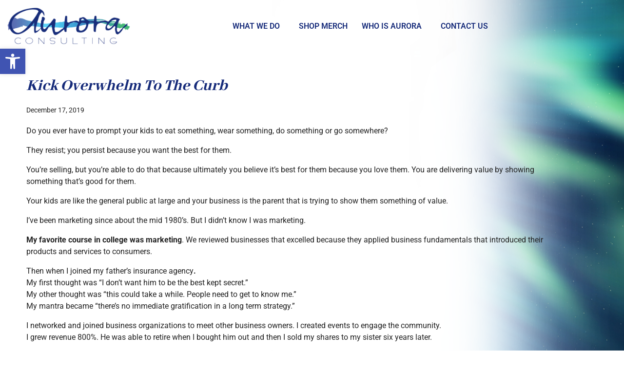

--- FILE ---
content_type: text/html; charset=UTF-8
request_url: https://auroraconsulting.biz/kick-overwhelm-to-the-curb/
body_size: 21223
content:
<!DOCTYPE html><html lang="en-US"><head >	<meta charset="UTF-8" />
	<meta name="viewport" content="width=device-width, initial-scale=1" />
	<meta name='robots' content='index, follow, max-image-preview:large, max-snippet:-1, max-video-preview:-1' />
	<style>img:is([sizes="auto" i], [sizes^="auto," i]) { contain-intrinsic-size: 3000px 1500px }</style>
	
	<!-- This site is optimized with the Yoast SEO plugin v26.7 - https://yoast.com/wordpress/plugins/seo/ -->
	<title>Kick Overwhelm To The Curb - Aurora Consulting | Commercial Financing Brokers</title>
	<link rel="canonical" href="https://auroraconsulting.biz/kick-overwhelm-to-the-curb/" />
	<meta property="og:locale" content="en_US" />
	<meta property="og:type" content="article" />
	<meta property="og:title" content="Kick Overwhelm To The Curb - Aurora Consulting | Commercial Financing Brokers" />
	<meta property="og:description" content="Do you ever have to prompt your kids to eat something, wear something, do something or go somewhere? They resist; you persist because you want the best for them. You’re selling, but you’re able to do that because ultimately you believe it’s best for them because you love them. You are delivering value by showing [&hellip;]" />
	<meta property="og:url" content="https://auroraconsulting.biz/kick-overwhelm-to-the-curb/" />
	<meta property="og:site_name" content="Aurora Consulting | Commercial Financing Brokers" />
	<meta property="article:publisher" content="https://www.facebook.com/AuroraConsulting.biz" />
	<meta property="article:published_time" content="2019-12-17T11:15:35+00:00" />
	<meta property="article:modified_time" content="2022-09-14T18:20:00+00:00" />
	<meta name="author" content="lrey" />
	<meta name="twitter:card" content="summary_large_image" />
	<meta name="twitter:creator" content="@ConsultAurora" />
	<meta name="twitter:site" content="@ConsultAurora" />
	<meta name="twitter:label1" content="Written by" />
	<meta name="twitter:data1" content="lrey" />
	<meta name="twitter:label2" content="Est. reading time" />
	<meta name="twitter:data2" content="8 minutes" />
	<script type="application/ld+json" class="yoast-schema-graph">{"@context":"https://schema.org","@graph":[{"@type":"Article","@id":"https://auroraconsulting.biz/kick-overwhelm-to-the-curb/#article","isPartOf":{"@id":"https://auroraconsulting.biz/kick-overwhelm-to-the-curb/"},"author":{"name":"lrey","@id":"https://auroraconsulting.biz/#/schema/person/b705458d4294073cac8f6e3b3db73b9d"},"headline":"Kick Overwhelm To The Curb","datePublished":"2019-12-17T11:15:35+00:00","dateModified":"2022-09-14T18:20:00+00:00","mainEntityOfPage":{"@id":"https://auroraconsulting.biz/kick-overwhelm-to-the-curb/"},"wordCount":1576,"commentCount":0,"publisher":{"@id":"https://auroraconsulting.biz/#organization"},"image":{"@id":"https://auroraconsulting.biz/kick-overwhelm-to-the-curb/#primaryimage"},"thumbnailUrl":"","keywords":["Content Marketing","feeling overwhelmed","Marketing","Social Media"],"articleSection":["Business Planning","Goals","Manage Expectations","Marketing","Sales","Social Media","Time Management"],"inLanguage":"en-US","potentialAction":[{"@type":"CommentAction","name":"Comment","target":["https://auroraconsulting.biz/kick-overwhelm-to-the-curb/#respond"]}]},{"@type":"WebPage","@id":"https://auroraconsulting.biz/kick-overwhelm-to-the-curb/","url":"https://auroraconsulting.biz/kick-overwhelm-to-the-curb/","name":"Kick Overwhelm To The Curb - Aurora Consulting | Commercial Financing Brokers","isPartOf":{"@id":"https://auroraconsulting.biz/#website"},"primaryImageOfPage":{"@id":"https://auroraconsulting.biz/kick-overwhelm-to-the-curb/#primaryimage"},"image":{"@id":"https://auroraconsulting.biz/kick-overwhelm-to-the-curb/#primaryimage"},"thumbnailUrl":"","datePublished":"2019-12-17T11:15:35+00:00","dateModified":"2022-09-14T18:20:00+00:00","breadcrumb":{"@id":"https://auroraconsulting.biz/kick-overwhelm-to-the-curb/#breadcrumb"},"inLanguage":"en-US","potentialAction":[{"@type":"ReadAction","target":["https://auroraconsulting.biz/kick-overwhelm-to-the-curb/"]}]},{"@type":"ImageObject","inLanguage":"en-US","@id":"https://auroraconsulting.biz/kick-overwhelm-to-the-curb/#primaryimage","url":"","contentUrl":""},{"@type":"BreadcrumbList","@id":"https://auroraconsulting.biz/kick-overwhelm-to-the-curb/#breadcrumb","itemListElement":[{"@type":"ListItem","position":1,"name":"Home","item":"https://auroraconsulting.biz/"},{"@type":"ListItem","position":2,"name":"Kick Overwhelm To The Curb"}]},{"@type":"WebSite","@id":"https://auroraconsulting.biz/#website","url":"https://auroraconsulting.biz/","name":"Aurora Consulting | Commercial Financing Brokers","description":"Financing Solutions for Your Business Success Story","publisher":{"@id":"https://auroraconsulting.biz/#organization"},"potentialAction":[{"@type":"SearchAction","target":{"@type":"EntryPoint","urlTemplate":"https://auroraconsulting.biz/?s={search_term_string}"},"query-input":{"@type":"PropertyValueSpecification","valueRequired":true,"valueName":"search_term_string"}}],"inLanguage":"en-US"},{"@type":"Organization","@id":"https://auroraconsulting.biz/#organization","name":"Aurora Consulting | Commercial Financing Brokers","url":"https://auroraconsulting.biz/","logo":{"@type":"ImageObject","inLanguage":"en-US","@id":"https://auroraconsulting.biz/#/schema/logo/image/","url":"https://auroraconsulting.biz/wp-content/uploads/2021/08/lets-meet-layer-slide-1536x864-1.png","contentUrl":"https://auroraconsulting.biz/wp-content/uploads/2021/08/lets-meet-layer-slide-1536x864-1.png","width":1536,"height":864,"caption":"Aurora Consulting | Commercial Financing Brokers"},"image":{"@id":"https://auroraconsulting.biz/#/schema/logo/image/"},"sameAs":["https://www.facebook.com/AuroraConsulting.biz","https://x.com/ConsultAurora","https://www.instagram.com/auroraconsulting/","https://www.pinterest.com/thelindarey/","https://www.linkedin.com/in/lindarey/","https://www.youtube.com/channel/UCV63Cg4CaBb0AHVaUHHaxhg"]},{"@type":"Person","@id":"https://auroraconsulting.biz/#/schema/person/b705458d4294073cac8f6e3b3db73b9d","name":"lrey","image":{"@type":"ImageObject","inLanguage":"en-US","@id":"https://auroraconsulting.biz/#/schema/person/image/","url":"https://secure.gravatar.com/avatar/e20c5db85c18a755edf49b06a6f0b58f55e04dec55a9216f755e983065d98244?s=96&d=mm&r=g","contentUrl":"https://secure.gravatar.com/avatar/e20c5db85c18a755edf49b06a6f0b58f55e04dec55a9216f755e983065d98244?s=96&d=mm&r=g","caption":"lrey"},"url":"https://auroraconsulting.biz/author/lrey/"}]}</script>
	<!-- / Yoast SEO plugin. -->


<link rel='dns-prefetch' href='//js.hs-scripts.com' />
<link rel="alternate" type="application/rss+xml" title="Aurora Consulting | Commercial Financing Brokers &raquo; Feed" href="https://auroraconsulting.biz/feed/" />
<link rel="alternate" type="application/rss+xml" title="Aurora Consulting | Commercial Financing Brokers &raquo; Comments Feed" href="https://auroraconsulting.biz/comments/feed/" />
<script type="text/javascript">
/* <![CDATA[ */
window._wpemojiSettings = {"baseUrl":"https:\/\/s.w.org\/images\/core\/emoji\/16.0.1\/72x72\/","ext":".png","svgUrl":"https:\/\/s.w.org\/images\/core\/emoji\/16.0.1\/svg\/","svgExt":".svg","source":{"concatemoji":"https:\/\/auroraconsulting.biz\/wp-includes\/js\/wp-emoji-release.min.js?ver=6.8.3"}};
/*! This file is auto-generated */
!function(s,n){var o,i,e;function c(e){try{var t={supportTests:e,timestamp:(new Date).valueOf()};sessionStorage.setItem(o,JSON.stringify(t))}catch(e){}}function p(e,t,n){e.clearRect(0,0,e.canvas.width,e.canvas.height),e.fillText(t,0,0);var t=new Uint32Array(e.getImageData(0,0,e.canvas.width,e.canvas.height).data),a=(e.clearRect(0,0,e.canvas.width,e.canvas.height),e.fillText(n,0,0),new Uint32Array(e.getImageData(0,0,e.canvas.width,e.canvas.height).data));return t.every(function(e,t){return e===a[t]})}function u(e,t){e.clearRect(0,0,e.canvas.width,e.canvas.height),e.fillText(t,0,0);for(var n=e.getImageData(16,16,1,1),a=0;a<n.data.length;a++)if(0!==n.data[a])return!1;return!0}function f(e,t,n,a){switch(t){case"flag":return n(e,"\ud83c\udff3\ufe0f\u200d\u26a7\ufe0f","\ud83c\udff3\ufe0f\u200b\u26a7\ufe0f")?!1:!n(e,"\ud83c\udde8\ud83c\uddf6","\ud83c\udde8\u200b\ud83c\uddf6")&&!n(e,"\ud83c\udff4\udb40\udc67\udb40\udc62\udb40\udc65\udb40\udc6e\udb40\udc67\udb40\udc7f","\ud83c\udff4\u200b\udb40\udc67\u200b\udb40\udc62\u200b\udb40\udc65\u200b\udb40\udc6e\u200b\udb40\udc67\u200b\udb40\udc7f");case"emoji":return!a(e,"\ud83e\udedf")}return!1}function g(e,t,n,a){var r="undefined"!=typeof WorkerGlobalScope&&self instanceof WorkerGlobalScope?new OffscreenCanvas(300,150):s.createElement("canvas"),o=r.getContext("2d",{willReadFrequently:!0}),i=(o.textBaseline="top",o.font="600 32px Arial",{});return e.forEach(function(e){i[e]=t(o,e,n,a)}),i}function t(e){var t=s.createElement("script");t.src=e,t.defer=!0,s.head.appendChild(t)}"undefined"!=typeof Promise&&(o="wpEmojiSettingsSupports",i=["flag","emoji"],n.supports={everything:!0,everythingExceptFlag:!0},e=new Promise(function(e){s.addEventListener("DOMContentLoaded",e,{once:!0})}),new Promise(function(t){var n=function(){try{var e=JSON.parse(sessionStorage.getItem(o));if("object"==typeof e&&"number"==typeof e.timestamp&&(new Date).valueOf()<e.timestamp+604800&&"object"==typeof e.supportTests)return e.supportTests}catch(e){}return null}();if(!n){if("undefined"!=typeof Worker&&"undefined"!=typeof OffscreenCanvas&&"undefined"!=typeof URL&&URL.createObjectURL&&"undefined"!=typeof Blob)try{var e="postMessage("+g.toString()+"("+[JSON.stringify(i),f.toString(),p.toString(),u.toString()].join(",")+"));",a=new Blob([e],{type:"text/javascript"}),r=new Worker(URL.createObjectURL(a),{name:"wpTestEmojiSupports"});return void(r.onmessage=function(e){c(n=e.data),r.terminate(),t(n)})}catch(e){}c(n=g(i,f,p,u))}t(n)}).then(function(e){for(var t in e)n.supports[t]=e[t],n.supports.everything=n.supports.everything&&n.supports[t],"flag"!==t&&(n.supports.everythingExceptFlag=n.supports.everythingExceptFlag&&n.supports[t]);n.supports.everythingExceptFlag=n.supports.everythingExceptFlag&&!n.supports.flag,n.DOMReady=!1,n.readyCallback=function(){n.DOMReady=!0}}).then(function(){return e}).then(function(){var e;n.supports.everything||(n.readyCallback(),(e=n.source||{}).concatemoji?t(e.concatemoji):e.wpemoji&&e.twemoji&&(t(e.twemoji),t(e.wpemoji)))}))}((window,document),window._wpemojiSettings);
/* ]]> */
</script>
<link rel='stylesheet' id='jupiterx_icons-css' href='https://auroraconsulting.biz/wp-content/themes/jupiterx/lib/assets/dist/css/icons-admin.css?ver=4.12.0' type='text/css' media='all' />
<link rel='stylesheet' id='dashicons-css' href='https://auroraconsulting.biz/wp-includes/css/dashicons.min.css?ver=6.8.3' type='text/css' media='all' />
<link rel='stylesheet' id='menu-icons-extra-css' href='https://auroraconsulting.biz/wp-content/plugins/menu-icons/css/extra.min.css?ver=0.13.20' type='text/css' media='all' />
<style id='wp-emoji-styles-inline-css' type='text/css'>

	img.wp-smiley, img.emoji {
		display: inline !important;
		border: none !important;
		box-shadow: none !important;
		height: 1em !important;
		width: 1em !important;
		margin: 0 0.07em !important;
		vertical-align: -0.1em !important;
		background: none !important;
		padding: 0 !important;
	}
</style>
<link rel='stylesheet' id='wp-block-library-css' href='https://auroraconsulting.biz/wp-includes/css/dist/block-library/style.min.css?ver=6.8.3' type='text/css' media='all' />
<style id='wp-block-library-theme-inline-css' type='text/css'>
.wp-block-audio :where(figcaption){color:#555;font-size:13px;text-align:center}.is-dark-theme .wp-block-audio :where(figcaption){color:#ffffffa6}.wp-block-audio{margin:0 0 1em}.wp-block-code{border:1px solid #ccc;border-radius:4px;font-family:Menlo,Consolas,monaco,monospace;padding:.8em 1em}.wp-block-embed :where(figcaption){color:#555;font-size:13px;text-align:center}.is-dark-theme .wp-block-embed :where(figcaption){color:#ffffffa6}.wp-block-embed{margin:0 0 1em}.blocks-gallery-caption{color:#555;font-size:13px;text-align:center}.is-dark-theme .blocks-gallery-caption{color:#ffffffa6}:root :where(.wp-block-image figcaption){color:#555;font-size:13px;text-align:center}.is-dark-theme :root :where(.wp-block-image figcaption){color:#ffffffa6}.wp-block-image{margin:0 0 1em}.wp-block-pullquote{border-bottom:4px solid;border-top:4px solid;color:currentColor;margin-bottom:1.75em}.wp-block-pullquote cite,.wp-block-pullquote footer,.wp-block-pullquote__citation{color:currentColor;font-size:.8125em;font-style:normal;text-transform:uppercase}.wp-block-quote{border-left:.25em solid;margin:0 0 1.75em;padding-left:1em}.wp-block-quote cite,.wp-block-quote footer{color:currentColor;font-size:.8125em;font-style:normal;position:relative}.wp-block-quote:where(.has-text-align-right){border-left:none;border-right:.25em solid;padding-left:0;padding-right:1em}.wp-block-quote:where(.has-text-align-center){border:none;padding-left:0}.wp-block-quote.is-large,.wp-block-quote.is-style-large,.wp-block-quote:where(.is-style-plain){border:none}.wp-block-search .wp-block-search__label{font-weight:700}.wp-block-search__button{border:1px solid #ccc;padding:.375em .625em}:where(.wp-block-group.has-background){padding:1.25em 2.375em}.wp-block-separator.has-css-opacity{opacity:.4}.wp-block-separator{border:none;border-bottom:2px solid;margin-left:auto;margin-right:auto}.wp-block-separator.has-alpha-channel-opacity{opacity:1}.wp-block-separator:not(.is-style-wide):not(.is-style-dots){width:100px}.wp-block-separator.has-background:not(.is-style-dots){border-bottom:none;height:1px}.wp-block-separator.has-background:not(.is-style-wide):not(.is-style-dots){height:2px}.wp-block-table{margin:0 0 1em}.wp-block-table td,.wp-block-table th{word-break:normal}.wp-block-table :where(figcaption){color:#555;font-size:13px;text-align:center}.is-dark-theme .wp-block-table :where(figcaption){color:#ffffffa6}.wp-block-video :where(figcaption){color:#555;font-size:13px;text-align:center}.is-dark-theme .wp-block-video :where(figcaption){color:#ffffffa6}.wp-block-video{margin:0 0 1em}:root :where(.wp-block-template-part.has-background){margin-bottom:0;margin-top:0;padding:1.25em 2.375em}
</style>
<style id='classic-theme-styles-inline-css' type='text/css'>
/*! This file is auto-generated */
.wp-block-button__link{color:#fff;background-color:#32373c;border-radius:9999px;box-shadow:none;text-decoration:none;padding:calc(.667em + 2px) calc(1.333em + 2px);font-size:1.125em}.wp-block-file__button{background:#32373c;color:#fff;text-decoration:none}
</style>
<style id='global-styles-inline-css' type='text/css'>
:root{--wp--preset--aspect-ratio--square: 1;--wp--preset--aspect-ratio--4-3: 4/3;--wp--preset--aspect-ratio--3-4: 3/4;--wp--preset--aspect-ratio--3-2: 3/2;--wp--preset--aspect-ratio--2-3: 2/3;--wp--preset--aspect-ratio--16-9: 16/9;--wp--preset--aspect-ratio--9-16: 9/16;--wp--preset--color--black: #000000;--wp--preset--color--cyan-bluish-gray: #abb8c3;--wp--preset--color--white: #ffffff;--wp--preset--color--pale-pink: #f78da7;--wp--preset--color--vivid-red: #cf2e2e;--wp--preset--color--luminous-vivid-orange: #ff6900;--wp--preset--color--luminous-vivid-amber: #fcb900;--wp--preset--color--light-green-cyan: #7bdcb5;--wp--preset--color--vivid-green-cyan: #00d084;--wp--preset--color--pale-cyan-blue: #8ed1fc;--wp--preset--color--vivid-cyan-blue: #0693e3;--wp--preset--color--vivid-purple: #9b51e0;--wp--preset--gradient--vivid-cyan-blue-to-vivid-purple: linear-gradient(135deg,rgba(6,147,227,1) 0%,rgb(155,81,224) 100%);--wp--preset--gradient--light-green-cyan-to-vivid-green-cyan: linear-gradient(135deg,rgb(122,220,180) 0%,rgb(0,208,130) 100%);--wp--preset--gradient--luminous-vivid-amber-to-luminous-vivid-orange: linear-gradient(135deg,rgba(252,185,0,1) 0%,rgba(255,105,0,1) 100%);--wp--preset--gradient--luminous-vivid-orange-to-vivid-red: linear-gradient(135deg,rgba(255,105,0,1) 0%,rgb(207,46,46) 100%);--wp--preset--gradient--very-light-gray-to-cyan-bluish-gray: linear-gradient(135deg,rgb(238,238,238) 0%,rgb(169,184,195) 100%);--wp--preset--gradient--cool-to-warm-spectrum: linear-gradient(135deg,rgb(74,234,220) 0%,rgb(151,120,209) 20%,rgb(207,42,186) 40%,rgb(238,44,130) 60%,rgb(251,105,98) 80%,rgb(254,248,76) 100%);--wp--preset--gradient--blush-light-purple: linear-gradient(135deg,rgb(255,206,236) 0%,rgb(152,150,240) 100%);--wp--preset--gradient--blush-bordeaux: linear-gradient(135deg,rgb(254,205,165) 0%,rgb(254,45,45) 50%,rgb(107,0,62) 100%);--wp--preset--gradient--luminous-dusk: linear-gradient(135deg,rgb(255,203,112) 0%,rgb(199,81,192) 50%,rgb(65,88,208) 100%);--wp--preset--gradient--pale-ocean: linear-gradient(135deg,rgb(255,245,203) 0%,rgb(182,227,212) 50%,rgb(51,167,181) 100%);--wp--preset--gradient--electric-grass: linear-gradient(135deg,rgb(202,248,128) 0%,rgb(113,206,126) 100%);--wp--preset--gradient--midnight: linear-gradient(135deg,rgb(2,3,129) 0%,rgb(40,116,252) 100%);--wp--preset--font-size--small: 13px;--wp--preset--font-size--medium: 20px;--wp--preset--font-size--large: 36px;--wp--preset--font-size--x-large: 42px;--wp--preset--spacing--20: 0.44rem;--wp--preset--spacing--30: 0.67rem;--wp--preset--spacing--40: 1rem;--wp--preset--spacing--50: 1.5rem;--wp--preset--spacing--60: 2.25rem;--wp--preset--spacing--70: 3.38rem;--wp--preset--spacing--80: 5.06rem;--wp--preset--shadow--natural: 6px 6px 9px rgba(0, 0, 0, 0.2);--wp--preset--shadow--deep: 12px 12px 50px rgba(0, 0, 0, 0.4);--wp--preset--shadow--sharp: 6px 6px 0px rgba(0, 0, 0, 0.2);--wp--preset--shadow--outlined: 6px 6px 0px -3px rgba(255, 255, 255, 1), 6px 6px rgba(0, 0, 0, 1);--wp--preset--shadow--crisp: 6px 6px 0px rgba(0, 0, 0, 1);}:where(.is-layout-flex){gap: 0.5em;}:where(.is-layout-grid){gap: 0.5em;}body .is-layout-flex{display: flex;}.is-layout-flex{flex-wrap: wrap;align-items: center;}.is-layout-flex > :is(*, div){margin: 0;}body .is-layout-grid{display: grid;}.is-layout-grid > :is(*, div){margin: 0;}:where(.wp-block-columns.is-layout-flex){gap: 2em;}:where(.wp-block-columns.is-layout-grid){gap: 2em;}:where(.wp-block-post-template.is-layout-flex){gap: 1.25em;}:where(.wp-block-post-template.is-layout-grid){gap: 1.25em;}.has-black-color{color: var(--wp--preset--color--black) !important;}.has-cyan-bluish-gray-color{color: var(--wp--preset--color--cyan-bluish-gray) !important;}.has-white-color{color: var(--wp--preset--color--white) !important;}.has-pale-pink-color{color: var(--wp--preset--color--pale-pink) !important;}.has-vivid-red-color{color: var(--wp--preset--color--vivid-red) !important;}.has-luminous-vivid-orange-color{color: var(--wp--preset--color--luminous-vivid-orange) !important;}.has-luminous-vivid-amber-color{color: var(--wp--preset--color--luminous-vivid-amber) !important;}.has-light-green-cyan-color{color: var(--wp--preset--color--light-green-cyan) !important;}.has-vivid-green-cyan-color{color: var(--wp--preset--color--vivid-green-cyan) !important;}.has-pale-cyan-blue-color{color: var(--wp--preset--color--pale-cyan-blue) !important;}.has-vivid-cyan-blue-color{color: var(--wp--preset--color--vivid-cyan-blue) !important;}.has-vivid-purple-color{color: var(--wp--preset--color--vivid-purple) !important;}.has-black-background-color{background-color: var(--wp--preset--color--black) !important;}.has-cyan-bluish-gray-background-color{background-color: var(--wp--preset--color--cyan-bluish-gray) !important;}.has-white-background-color{background-color: var(--wp--preset--color--white) !important;}.has-pale-pink-background-color{background-color: var(--wp--preset--color--pale-pink) !important;}.has-vivid-red-background-color{background-color: var(--wp--preset--color--vivid-red) !important;}.has-luminous-vivid-orange-background-color{background-color: var(--wp--preset--color--luminous-vivid-orange) !important;}.has-luminous-vivid-amber-background-color{background-color: var(--wp--preset--color--luminous-vivid-amber) !important;}.has-light-green-cyan-background-color{background-color: var(--wp--preset--color--light-green-cyan) !important;}.has-vivid-green-cyan-background-color{background-color: var(--wp--preset--color--vivid-green-cyan) !important;}.has-pale-cyan-blue-background-color{background-color: var(--wp--preset--color--pale-cyan-blue) !important;}.has-vivid-cyan-blue-background-color{background-color: var(--wp--preset--color--vivid-cyan-blue) !important;}.has-vivid-purple-background-color{background-color: var(--wp--preset--color--vivid-purple) !important;}.has-black-border-color{border-color: var(--wp--preset--color--black) !important;}.has-cyan-bluish-gray-border-color{border-color: var(--wp--preset--color--cyan-bluish-gray) !important;}.has-white-border-color{border-color: var(--wp--preset--color--white) !important;}.has-pale-pink-border-color{border-color: var(--wp--preset--color--pale-pink) !important;}.has-vivid-red-border-color{border-color: var(--wp--preset--color--vivid-red) !important;}.has-luminous-vivid-orange-border-color{border-color: var(--wp--preset--color--luminous-vivid-orange) !important;}.has-luminous-vivid-amber-border-color{border-color: var(--wp--preset--color--luminous-vivid-amber) !important;}.has-light-green-cyan-border-color{border-color: var(--wp--preset--color--light-green-cyan) !important;}.has-vivid-green-cyan-border-color{border-color: var(--wp--preset--color--vivid-green-cyan) !important;}.has-pale-cyan-blue-border-color{border-color: var(--wp--preset--color--pale-cyan-blue) !important;}.has-vivid-cyan-blue-border-color{border-color: var(--wp--preset--color--vivid-cyan-blue) !important;}.has-vivid-purple-border-color{border-color: var(--wp--preset--color--vivid-purple) !important;}.has-vivid-cyan-blue-to-vivid-purple-gradient-background{background: var(--wp--preset--gradient--vivid-cyan-blue-to-vivid-purple) !important;}.has-light-green-cyan-to-vivid-green-cyan-gradient-background{background: var(--wp--preset--gradient--light-green-cyan-to-vivid-green-cyan) !important;}.has-luminous-vivid-amber-to-luminous-vivid-orange-gradient-background{background: var(--wp--preset--gradient--luminous-vivid-amber-to-luminous-vivid-orange) !important;}.has-luminous-vivid-orange-to-vivid-red-gradient-background{background: var(--wp--preset--gradient--luminous-vivid-orange-to-vivid-red) !important;}.has-very-light-gray-to-cyan-bluish-gray-gradient-background{background: var(--wp--preset--gradient--very-light-gray-to-cyan-bluish-gray) !important;}.has-cool-to-warm-spectrum-gradient-background{background: var(--wp--preset--gradient--cool-to-warm-spectrum) !important;}.has-blush-light-purple-gradient-background{background: var(--wp--preset--gradient--blush-light-purple) !important;}.has-blush-bordeaux-gradient-background{background: var(--wp--preset--gradient--blush-bordeaux) !important;}.has-luminous-dusk-gradient-background{background: var(--wp--preset--gradient--luminous-dusk) !important;}.has-pale-ocean-gradient-background{background: var(--wp--preset--gradient--pale-ocean) !important;}.has-electric-grass-gradient-background{background: var(--wp--preset--gradient--electric-grass) !important;}.has-midnight-gradient-background{background: var(--wp--preset--gradient--midnight) !important;}.has-small-font-size{font-size: var(--wp--preset--font-size--small) !important;}.has-medium-font-size{font-size: var(--wp--preset--font-size--medium) !important;}.has-large-font-size{font-size: var(--wp--preset--font-size--large) !important;}.has-x-large-font-size{font-size: var(--wp--preset--font-size--x-large) !important;}
:where(.wp-block-post-template.is-layout-flex){gap: 1.25em;}:where(.wp-block-post-template.is-layout-grid){gap: 1.25em;}
:where(.wp-block-columns.is-layout-flex){gap: 2em;}:where(.wp-block-columns.is-layout-grid){gap: 2em;}
:root :where(.wp-block-pullquote){font-size: 1.5em;line-height: 1.6;}
</style>
<link rel='stylesheet' id='wp-components-css' href='https://auroraconsulting.biz/wp-includes/css/dist/components/style.min.css?ver=6.8.3' type='text/css' media='all' />
<link rel='stylesheet' id='godaddy-styles-css' href='https://auroraconsulting.biz/wp-content/mu-plugins/vendor/wpex/godaddy-launch/includes/Dependencies/GoDaddy/Styles/build/latest.css?ver=2.0.2' type='text/css' media='all' />
<link rel='stylesheet' id='pojo-a11y-css' href='https://auroraconsulting.biz/wp-content/plugins/pojo-accessibility/modules/legacy/assets/css/style.min.css?ver=1.0.0' type='text/css' media='all' />
<link rel='stylesheet' id='jupiterx-popups-animation-css' href='https://auroraconsulting.biz/wp-content/plugins/jupiterx-core/includes/extensions/raven/assets/lib/animate/animate.min.css?ver=4.12.0' type='text/css' media='all' />
<link rel='stylesheet' id='jupiterx-css' href='https://auroraconsulting.biz/wp-content/uploads/jupiterx/compiler/jupiterx/5de0a72.css?ver=4.12.0' type='text/css' media='all' />
<link rel='stylesheet' id='jet-popup-frontend-css' href='https://auroraconsulting.biz/wp-content/plugins/jet-popup/assets/css/jet-popup-frontend.css?ver=2.0.5' type='text/css' media='all' />
<link rel='stylesheet' id='jupiterx-elements-dynamic-styles-css' href='https://auroraconsulting.biz/wp-content/uploads/jupiterx/compiler/jupiterx-elements-dynamic-styles/bdac1c1.css?ver=4.12.0' type='text/css' media='all' />
<link rel='stylesheet' id='jet-elements-css' href='https://auroraconsulting.biz/wp-content/plugins/jet-elements/assets/css/jet-elements.css?ver=2.6.20.1' type='text/css' media='all' />
<link rel='stylesheet' id='jet-elements-skin-css' href='https://auroraconsulting.biz/wp-content/plugins/jet-elements/assets/css/jet-elements-skin.css?ver=2.6.20.1' type='text/css' media='all' />
<link rel='stylesheet' id='elementor-icons-css' href='https://auroraconsulting.biz/wp-content/plugins/elementor/assets/lib/eicons/css/elementor-icons.min.css?ver=5.45.0' type='text/css' media='all' />
<link rel='stylesheet' id='elementor-frontend-css' href='https://auroraconsulting.biz/wp-content/plugins/elementor/assets/css/frontend.min.css?ver=3.34.1' type='text/css' media='all' />
<link rel='stylesheet' id='jupiterx-core-raven-frontend-css' href='https://auroraconsulting.biz/wp-content/plugins/jupiterx-core/includes/extensions/raven/assets/css/frontend.min.css?ver=6.8.3' type='text/css' media='all' />
<link rel='stylesheet' id='elementor-post-6-css' href='https://auroraconsulting.biz/wp-content/uploads/elementor/css/post-6.css?ver=1768665752' type='text/css' media='all' />
<link rel='stylesheet' id='flatpickr-css' href='https://auroraconsulting.biz/wp-content/plugins/elementor/assets/lib/flatpickr/flatpickr.min.css?ver=4.6.13' type='text/css' media='all' />
<link rel='stylesheet' id='elementor-post-10531-css' href='https://auroraconsulting.biz/wp-content/uploads/elementor/css/post-10531.css?ver=1768665752' type='text/css' media='all' />
<link rel='stylesheet' id='elementor-post-4362-css' href='https://auroraconsulting.biz/wp-content/uploads/elementor/css/post-4362.css?ver=1768665752' type='text/css' media='all' />
<link rel='stylesheet' id='elementor-gf-local-roboto-css' href='https://auroraconsulting.biz/wp-content/uploads/elementor/google-fonts/css/roboto.css?ver=1742221625' type='text/css' media='all' />
<link rel='stylesheet' id='elementor-gf-local-robotoslab-css' href='https://auroraconsulting.biz/wp-content/uploads/elementor/google-fonts/css/robotoslab.css?ver=1742221629' type='text/css' media='all' />
<link rel='stylesheet' id='elementor-gf-local-abhayalibre-css' href='https://auroraconsulting.biz/wp-content/uploads/elementor/google-fonts/css/abhayalibre.css?ver=1742221630' type='text/css' media='all' />
<link rel='stylesheet' id='elementor-icons-shared-0-css' href='https://auroraconsulting.biz/wp-content/plugins/elementor/assets/lib/font-awesome/css/fontawesome.min.css?ver=5.15.3' type='text/css' media='all' />
<link rel='stylesheet' id='elementor-icons-fa-brands-css' href='https://auroraconsulting.biz/wp-content/plugins/elementor/assets/lib/font-awesome/css/brands.min.css?ver=5.15.3' type='text/css' media='all' />
<script type="text/javascript" src="https://auroraconsulting.biz/wp-includes/js/jquery/jquery.min.js?ver=3.7.1" id="jquery-core-js"></script>
<script type="text/javascript" src="https://auroraconsulting.biz/wp-includes/js/jquery/jquery-migrate.min.js?ver=3.4.1" id="jquery-migrate-js"></script>
<script type="text/javascript" src="https://auroraconsulting.biz/wp-content/themes/jupiterx/lib/admin/assets/lib/webfont/webfont.min.js?ver=1.6.26" id="jupiterx-webfont-js"></script>
<script type="text/javascript" id="jupiterx-webfont-js-after">
/* <![CDATA[ */
WebFont.load({
				google: {
					families: ['Abhaya Libre:100,200,300,400,500,600,700,800,900,100italic,200italic,300italic,400italic,500italic,600italic,700italic,800italic,900italic']
				}
			});
/* ]]> */
</script>
<script type="text/javascript" src="https://auroraconsulting.biz/wp-content/themes/jupiterx/lib/assets/dist/js/utils.min.js?ver=4.12.0" id="jupiterx-utils-js"></script>
<link rel="https://api.w.org/" href="https://auroraconsulting.biz/wp-json/" /><link rel="alternate" title="JSON" type="application/json" href="https://auroraconsulting.biz/wp-json/wp/v2/posts/1929" /><link rel="EditURI" type="application/rsd+xml" title="RSD" href="https://auroraconsulting.biz/xmlrpc.php?rsd" />
<meta name="generator" content="WordPress 6.8.3" />
<link rel='shortlink' href='https://auroraconsulting.biz/?p=1929' />
<link rel="alternate" title="oEmbed (JSON)" type="application/json+oembed" href="https://auroraconsulting.biz/wp-json/oembed/1.0/embed?url=https%3A%2F%2Fauroraconsulting.biz%2Fkick-overwhelm-to-the-curb%2F" />
<link rel="alternate" title="oEmbed (XML)" type="text/xml+oembed" href="https://auroraconsulting.biz/wp-json/oembed/1.0/embed?url=https%3A%2F%2Fauroraconsulting.biz%2Fkick-overwhelm-to-the-curb%2F&#038;format=xml" />
<script type="text/javascript"> (function(i,n,t,e,r,a,c){i['InteractPromotionObject']=r;i[r]=i[r]||function(){ (i[r].q=i[r].q||[]).push(arguments)},i[r].l=1*new Date();a=n.createElement(t), c=n.getElementsByTagName(t)[0];a.async=1;a.src=e;c.parentNode.insertBefore(a,c) })(window,document,'script','https://i.tryinteract.com/promotions/init.js','i_promo'); i_promo('init', '3Swdt0aNd'); </script>


<!-- Global site tag (gtag.js) - Google Analytics -->
<script async src="https://www.googletagmanager.com/gtag/js?id=UA-122315833-1"></script>
<script>
  window.dataLayer = window.dataLayer || [];
  function gtag(){dataLayer.push(arguments);}
  gtag('js', new Date());

  gtag('config', 'UA-122315833-1');
</script>			<!-- DO NOT COPY THIS SNIPPET! Start of Page Analytics Tracking for HubSpot WordPress plugin v11.3.37-->
			<script class="hsq-set-content-id" data-content-id="blog-post">
				var _hsq = _hsq || [];
				_hsq.push(["setContentType", "blog-post"]);
			</script>
			<!-- DO NOT COPY THIS SNIPPET! End of Page Analytics Tracking for HubSpot WordPress plugin -->
			<script type="text/javascript">
  (function(c) {
    var script = document.createElement("script");
    script.src = "https://js.memberful.com/embed.js";
    script.onload = function() { Memberful.setup(c) };
    document.head.appendChild(script);
  })({
    site: ["https:\/\/bizglitch366.memberful.com"]  });
</script>
<meta name="ti-site-data" content="[base64]" /><style type="text/css">
#pojo-a11y-toolbar .pojo-a11y-toolbar-toggle a{ background-color: #4054b2;	color: #ffffff;}
#pojo-a11y-toolbar .pojo-a11y-toolbar-overlay, #pojo-a11y-toolbar .pojo-a11y-toolbar-overlay ul.pojo-a11y-toolbar-items.pojo-a11y-links{ border-color: #4054b2;}
body.pojo-a11y-focusable a:focus{ outline-style: solid !important;	outline-width: 1px !important;	outline-color: #FF0000 !important;}
#pojo-a11y-toolbar{ top: 100px !important;}
#pojo-a11y-toolbar .pojo-a11y-toolbar-overlay{ background-color: #ffffff;}
#pojo-a11y-toolbar .pojo-a11y-toolbar-overlay ul.pojo-a11y-toolbar-items li.pojo-a11y-toolbar-item a, #pojo-a11y-toolbar .pojo-a11y-toolbar-overlay p.pojo-a11y-toolbar-title{ color: #333333;}
#pojo-a11y-toolbar .pojo-a11y-toolbar-overlay ul.pojo-a11y-toolbar-items li.pojo-a11y-toolbar-item a.active{ background-color: #4054b2;	color: #ffffff;}
@media (max-width: 767px) { #pojo-a11y-toolbar { top: 50px !important; } }</style><meta name="generator" content="Elementor 3.34.1; features: additional_custom_breakpoints; settings: css_print_method-external, google_font-enabled, font_display-auto">
			<style>
				.e-con.e-parent:nth-of-type(n+4):not(.e-lazyloaded):not(.e-no-lazyload),
				.e-con.e-parent:nth-of-type(n+4):not(.e-lazyloaded):not(.e-no-lazyload) * {
					background-image: none !important;
				}
				@media screen and (max-height: 1024px) {
					.e-con.e-parent:nth-of-type(n+3):not(.e-lazyloaded):not(.e-no-lazyload),
					.e-con.e-parent:nth-of-type(n+3):not(.e-lazyloaded):not(.e-no-lazyload) * {
						background-image: none !important;
					}
				}
				@media screen and (max-height: 640px) {
					.e-con.e-parent:nth-of-type(n+2):not(.e-lazyloaded):not(.e-no-lazyload),
					.e-con.e-parent:nth-of-type(n+2):not(.e-lazyloaded):not(.e-no-lazyload) * {
						background-image: none !important;
					}
				}
			</style>
						<meta name="theme-color" content="#71EBEF">
			<link rel="icon" href="https://auroraconsulting.biz/wp-content/uploads/2021/08/cropped-linda-rey-and-trevor-32x32.jpg" sizes="32x32" />
<link rel="icon" href="https://auroraconsulting.biz/wp-content/uploads/2021/08/cropped-linda-rey-and-trevor-192x192.jpg" sizes="192x192" />
<link rel="apple-touch-icon" href="https://auroraconsulting.biz/wp-content/uploads/2021/08/cropped-linda-rey-and-trevor-180x180.jpg" />
<meta name="msapplication-TileImage" content="https://auroraconsulting.biz/wp-content/uploads/2021/08/cropped-linda-rey-and-trevor-270x270.jpg" />
</head><body data-rsssl=1 class="wp-singular post-template-default single single-post postid-1929 single-format-standard wp-theme-jupiterx no-js elementor-default elementor-kit-6 jupiterx-post-template-custom jupiterx-header-sticky" itemscope="itemscope" itemtype="http://schema.org/WebPage"><a class="jupiterx-a11y jupiterx-a11y-skip-navigation-link" href="#jupiterx-main">Skip to content</a><div class="jupiterx-site"><header class="jupiterx-header jupiterx-header-custom" data-jupiterx-settings="{&quot;breakpoint&quot;:&quot;767.98&quot;,&quot;template&quot;:&quot;10531&quot;,&quot;behavior&quot;:&quot;sticky&quot;,&quot;offset&quot;:&quot;500&quot;}" role="banner" itemscope="itemscope" itemtype="http://schema.org/WPHeader">		<div data-elementor-type="header" data-elementor-id="10531" class="elementor elementor-10531">
						<section class="elementor-section elementor-top-section elementor-element elementor-element-7ac4ec64 elementor-section-content-middle elementor-hidden-desktop elementor-section-boxed elementor-section-height-default elementor-section-height-default" data-id="7ac4ec64" data-element_type="section" data-settings="{&quot;jet_parallax_layout_list&quot;:[{&quot;jet_parallax_layout_image&quot;:{&quot;url&quot;:&quot;&quot;,&quot;id&quot;:&quot;&quot;,&quot;size&quot;:&quot;&quot;},&quot;_id&quot;:&quot;ca87ba3&quot;,&quot;jet_parallax_layout_image_tablet&quot;:{&quot;url&quot;:&quot;&quot;,&quot;id&quot;:&quot;&quot;,&quot;size&quot;:&quot;&quot;},&quot;jet_parallax_layout_image_mobile&quot;:{&quot;url&quot;:&quot;&quot;,&quot;id&quot;:&quot;&quot;,&quot;size&quot;:&quot;&quot;},&quot;jet_parallax_layout_speed&quot;:{&quot;unit&quot;:&quot;%&quot;,&quot;size&quot;:50,&quot;sizes&quot;:[]},&quot;jet_parallax_layout_type&quot;:&quot;scroll&quot;,&quot;jet_parallax_layout_direction&quot;:null,&quot;jet_parallax_layout_fx_direction&quot;:null,&quot;jet_parallax_layout_z_index&quot;:&quot;&quot;,&quot;jet_parallax_layout_bg_x&quot;:50,&quot;jet_parallax_layout_bg_x_tablet&quot;:&quot;&quot;,&quot;jet_parallax_layout_bg_x_mobile&quot;:&quot;&quot;,&quot;jet_parallax_layout_bg_y&quot;:50,&quot;jet_parallax_layout_bg_y_tablet&quot;:&quot;&quot;,&quot;jet_parallax_layout_bg_y_mobile&quot;:&quot;&quot;,&quot;jet_parallax_layout_bg_size&quot;:&quot;auto&quot;,&quot;jet_parallax_layout_bg_size_tablet&quot;:&quot;&quot;,&quot;jet_parallax_layout_bg_size_mobile&quot;:&quot;&quot;,&quot;jet_parallax_layout_animation_prop&quot;:&quot;transform&quot;,&quot;jet_parallax_layout_on&quot;:[&quot;desktop&quot;,&quot;tablet&quot;]}],&quot;background_background&quot;:&quot;classic&quot;}">
						<div class="elementor-container elementor-column-gap-default">
					<div class="elementor-column elementor-col-50 elementor-top-column elementor-element elementor-element-298b04ed" data-id="298b04ed" data-element_type="column">
			<div class="elementor-widget-wrap elementor-element-populated">
						<div class="elementor-element elementor-element-46bfa1bf elementor-widget elementor-widget-image" data-id="46bfa1bf" data-element_type="widget" data-widget_type="image.default">
				<div class="elementor-widget-container">
																<a href="https://u02.a91.myftpupload.com/">
							<img width="600" height="195" src="https://auroraconsulting.biz/wp-content/uploads/2023/08/aurora-logo.png" class="attachment-full size-full wp-image-10536" alt="" srcset="https://auroraconsulting.biz/wp-content/uploads/2023/08/aurora-logo.png 600w, https://auroraconsulting.biz/wp-content/uploads/2023/08/aurora-logo-300x98.png 300w" sizes="(max-width: 600px) 100vw, 600px" />								</a>
															</div>
				</div>
					</div>
		</div>
				<div class="elementor-column elementor-col-50 elementor-top-column elementor-element elementor-element-9847cac" data-id="9847cac" data-element_type="column">
			<div class="elementor-widget-wrap elementor-element-populated">
						<div class="elementor-element elementor-element-a0771ee raven-nav-menu-align-center raven-breakpoint-tablet raven-nav-menu-stretch elementor-widget elementor-widget-raven-nav-menu" data-id="a0771ee" data-element_type="widget" data-settings="{&quot;submenu_icon&quot;:&quot;&lt;svg 0=\&quot;fas fa-chevron-down\&quot; class=\&quot;e-font-icon-svg e-fas-chevron-down\&quot;&gt;\n\t\t\t\t\t&lt;use xlink:href=\&quot;#fas-chevron-down\&quot;&gt;\n\t\t\t\t\t\t&lt;symbol id=\&quot;fas-chevron-down\&quot; viewBox=\&quot;0 0 448 512\&quot;&gt;\n\t\t\t\t\t\t\t&lt;path d=\&quot;M207.029 381.476L12.686 187.132c-9.373-9.373-9.373-24.569 0-33.941l22.667-22.667c9.357-9.357 24.522-9.375 33.901-.04L224 284.505l154.745-154.021c9.379-9.335 24.544-9.317 33.901.04l22.667 22.667c9.373 9.373 9.373 24.569 0 33.941L240.971 381.476c-9.373 9.372-24.569 9.372-33.942 0z\&quot;&gt;&lt;\/path&gt;\n\t\t\t\t\t\t&lt;\/symbol&gt;\n\t\t\t\t\t&lt;\/use&gt;\n\t\t\t\t&lt;\/svg&gt;&quot;,&quot;full_width&quot;:&quot;stretch&quot;,&quot;mobile_layout&quot;:&quot;dropdown&quot;,&quot;submenu_space_between&quot;:{&quot;unit&quot;:&quot;px&quot;,&quot;size&quot;:&quot;&quot;,&quot;sizes&quot;:[]},&quot;submenu_opening_position&quot;:&quot;bottom&quot;}" data-widget_type="raven-nav-menu.default">
				<div class="elementor-widget-container">
							<nav class="raven-nav-menu-main raven-nav-menu-horizontal raven-nav-menu-tablet- raven-nav-menu-mobile- raven-nav-icons-hidden-tablet raven-nav-icons-hidden-mobile">
			<ul id="menu-a0771ee" class="raven-nav-menu"><li class="menu-item menu-item-type-custom menu-item-object-custom menu-item-has-children menu-item-13125"><a href="#" class="raven-menu-item raven-link-item ">What we Do</a>
<ul class="0 sub-menu raven-submenu">
	<li class="menu-item menu-item-type-custom menu-item-object-custom menu-item-13565"><a href="https://auroraconsulting.biz/eidl-blueprint-series/" class="raven-submenu-item raven-link-item ">COVID-19 EIDL Resource Hub (DIY Guidance)</a></li>
	<li class="menu-item menu-item-type-post_type menu-item-object-page menu-item-16082"><a href="https://auroraconsulting.biz/eidl-blueprint-series/" class="raven-submenu-item raven-link-item ">EIDL Blueprint Series (DIY Resources)</a></li>
	<li class="menu-item menu-item-type-custom menu-item-object-custom menu-item-13549"><a href="https://auroraconsulting.biz/eidl-consulting-services" class="raven-submenu-item raven-link-item ">EIDL Consulting Services</a></li>
	<li class="menu-item menu-item-type-custom menu-item-object-custom menu-item-13550"><a href="https://auroraconsulting.biz/disaster-financing-consulting-services/" class="raven-submenu-item raven-link-item ">Natural Disaster EIDL Consulting Services</a></li>
	<li class="menu-item menu-item-type-post_type menu-item-object-page menu-item-16126"><a href="https://auroraconsulting.biz/lets-glitch/" class="raven-submenu-item raven-link-item ">Mistake of the Day Membership</a></li>
	<li class="menu-item menu-item-type-custom menu-item-object-custom menu-item-13566"><a href="https://auroraconsulting.biz/beacon-guide-series/" class="raven-submenu-item raven-link-item ">Beacon Guide Series (DIY Resources)</a></li>
	<li class="menu-item menu-item-type-custom menu-item-object-custom menu-item-13551"><a href="https://auroraconsulting.biz/credit-financing-consultation/" class="raven-submenu-item raven-link-item ">Business Financing Resources</a></li>
</ul>
</li>
<li class="menu-item menu-item-type-custom menu-item-object-custom menu-item-13515"><a href="https://auroraconsulting.biz/shop-merch/#!/all" class="raven-menu-item raven-link-item ">Shop Merch</a></li>
<li class="menu-item menu-item-type-custom menu-item-object-custom menu-item-has-children menu-item-13569"><a href="https://auroraconsulting.biz/lets-meet" class="raven-menu-item raven-link-item ">Who is Aurora</a>
<ul class="0 sub-menu raven-submenu">
	<li class="menu-item menu-item-type-custom menu-item-object-custom menu-item-13570"><a href="https://auroraconsulting.biz/linda-rey/" class="raven-submenu-item raven-link-item ">Linda Rey</a></li>
	<li class="menu-item menu-item-type-custom menu-item-object-custom menu-item-13571"><a href="https://auroraconsulting.biz/trevor-curran/" class="raven-submenu-item raven-link-item ">Trevor Curran</a></li>
</ul>
</li>
<li class="menu-item menu-item-type-custom menu-item-object-custom menu-item-13572"><a href="https://auroraconsulting.biz/lets-connect/" class="raven-menu-item raven-link-item ">Contact Us</a></li>
</ul>		</nav>

		<div class="raven-nav-menu-toggle">

						<div class="raven-nav-menu-toggle-button ">
								<span class="fa fa-bars"></span>
								</div>

		</div>
		<nav class="raven-nav-icons-hidden-tablet raven-nav-icons-hidden-mobile raven-nav-menu-mobile raven-nav-menu-dropdown">
									<div class="raven-container">
				<ul id="menu-mobile-a0771ee" class="raven-nav-menu"><li class="menu-item menu-item-type-custom menu-item-object-custom menu-item-has-children menu-item-13125"><a href="#" class="raven-menu-item raven-link-item ">What we Do</a>
<ul class="0 sub-menu raven-submenu">
	<li class="menu-item menu-item-type-custom menu-item-object-custom menu-item-13565"><a href="https://auroraconsulting.biz/eidl-blueprint-series/" class="raven-submenu-item raven-link-item ">COVID-19 EIDL Resource Hub (DIY Guidance)</a></li>
	<li class="menu-item menu-item-type-post_type menu-item-object-page menu-item-16082"><a href="https://auroraconsulting.biz/eidl-blueprint-series/" class="raven-submenu-item raven-link-item ">EIDL Blueprint Series (DIY Resources)</a></li>
	<li class="menu-item menu-item-type-custom menu-item-object-custom menu-item-13549"><a href="https://auroraconsulting.biz/eidl-consulting-services" class="raven-submenu-item raven-link-item ">EIDL Consulting Services</a></li>
	<li class="menu-item menu-item-type-custom menu-item-object-custom menu-item-13550"><a href="https://auroraconsulting.biz/disaster-financing-consulting-services/" class="raven-submenu-item raven-link-item ">Natural Disaster EIDL Consulting Services</a></li>
	<li class="menu-item menu-item-type-post_type menu-item-object-page menu-item-16126"><a href="https://auroraconsulting.biz/lets-glitch/" class="raven-submenu-item raven-link-item ">Mistake of the Day Membership</a></li>
	<li class="menu-item menu-item-type-custom menu-item-object-custom menu-item-13566"><a href="https://auroraconsulting.biz/beacon-guide-series/" class="raven-submenu-item raven-link-item ">Beacon Guide Series (DIY Resources)</a></li>
	<li class="menu-item menu-item-type-custom menu-item-object-custom menu-item-13551"><a href="https://auroraconsulting.biz/credit-financing-consultation/" class="raven-submenu-item raven-link-item ">Business Financing Resources</a></li>
</ul>
</li>
<li class="menu-item menu-item-type-custom menu-item-object-custom menu-item-13515"><a href="https://auroraconsulting.biz/shop-merch/#!/all" class="raven-menu-item raven-link-item ">Shop Merch</a></li>
<li class="menu-item menu-item-type-custom menu-item-object-custom menu-item-has-children menu-item-13569"><a href="https://auroraconsulting.biz/lets-meet" class="raven-menu-item raven-link-item ">Who is Aurora</a>
<ul class="0 sub-menu raven-submenu">
	<li class="menu-item menu-item-type-custom menu-item-object-custom menu-item-13570"><a href="https://auroraconsulting.biz/linda-rey/" class="raven-submenu-item raven-link-item ">Linda Rey</a></li>
	<li class="menu-item menu-item-type-custom menu-item-object-custom menu-item-13571"><a href="https://auroraconsulting.biz/trevor-curran/" class="raven-submenu-item raven-link-item ">Trevor Curran</a></li>
</ul>
</li>
<li class="menu-item menu-item-type-custom menu-item-object-custom menu-item-13572"><a href="https://auroraconsulting.biz/lets-connect/" class="raven-menu-item raven-link-item ">Contact Us</a></li>
</ul>			</div>
		</nav>
						</div>
				</div>
					</div>
		</div>
					</div>
		</section>
				<section class="elementor-section elementor-top-section elementor-element elementor-element-99d9f39 elementor-section-content-middle elementor-hidden-tablet elementor-hidden-mobile elementor-section-boxed elementor-section-height-default elementor-section-height-default" data-id="99d9f39" data-element_type="section" data-settings="{&quot;jet_parallax_layout_list&quot;:[{&quot;jet_parallax_layout_image&quot;:{&quot;url&quot;:&quot;&quot;,&quot;id&quot;:&quot;&quot;,&quot;size&quot;:&quot;&quot;},&quot;_id&quot;:&quot;ca87ba3&quot;,&quot;jet_parallax_layout_image_tablet&quot;:{&quot;url&quot;:&quot;&quot;,&quot;id&quot;:&quot;&quot;,&quot;size&quot;:&quot;&quot;},&quot;jet_parallax_layout_image_mobile&quot;:{&quot;url&quot;:&quot;&quot;,&quot;id&quot;:&quot;&quot;,&quot;size&quot;:&quot;&quot;},&quot;jet_parallax_layout_speed&quot;:{&quot;unit&quot;:&quot;%&quot;,&quot;size&quot;:50,&quot;sizes&quot;:[]},&quot;jet_parallax_layout_type&quot;:&quot;scroll&quot;,&quot;jet_parallax_layout_direction&quot;:null,&quot;jet_parallax_layout_fx_direction&quot;:null,&quot;jet_parallax_layout_z_index&quot;:&quot;&quot;,&quot;jet_parallax_layout_bg_x&quot;:50,&quot;jet_parallax_layout_bg_x_tablet&quot;:&quot;&quot;,&quot;jet_parallax_layout_bg_x_mobile&quot;:&quot;&quot;,&quot;jet_parallax_layout_bg_y&quot;:50,&quot;jet_parallax_layout_bg_y_tablet&quot;:&quot;&quot;,&quot;jet_parallax_layout_bg_y_mobile&quot;:&quot;&quot;,&quot;jet_parallax_layout_bg_size&quot;:&quot;auto&quot;,&quot;jet_parallax_layout_bg_size_tablet&quot;:&quot;&quot;,&quot;jet_parallax_layout_bg_size_mobile&quot;:&quot;&quot;,&quot;jet_parallax_layout_animation_prop&quot;:&quot;transform&quot;,&quot;jet_parallax_layout_on&quot;:[&quot;desktop&quot;,&quot;tablet&quot;]}],&quot;background_background&quot;:&quot;classic&quot;}">
						<div class="elementor-container elementor-column-gap-default">
					<div class="elementor-column elementor-col-50 elementor-top-column elementor-element elementor-element-2a871ac" data-id="2a871ac" data-element_type="column">
			<div class="elementor-widget-wrap elementor-element-populated">
						<div class="elementor-element elementor-element-71bc918 elementor-widget elementor-widget-image" data-id="71bc918" data-element_type="widget" data-widget_type="image.default">
				<div class="elementor-widget-container">
																<a href="https://u02.a91.myftpupload.com/">
							<img width="600" height="195" src="https://auroraconsulting.biz/wp-content/uploads/2023/08/aurora-logo.png" class="attachment-full size-full wp-image-10536" alt="" srcset="https://auroraconsulting.biz/wp-content/uploads/2023/08/aurora-logo.png 600w, https://auroraconsulting.biz/wp-content/uploads/2023/08/aurora-logo-300x98.png 300w" sizes="(max-width: 600px) 100vw, 600px" />								</a>
															</div>
				</div>
					</div>
		</div>
				<div class="elementor-column elementor-col-50 elementor-top-column elementor-element elementor-element-e513ed7" data-id="e513ed7" data-element_type="column">
			<div class="elementor-widget-wrap elementor-element-populated">
						<div class="elementor-element elementor-element-8260c42 raven-nav-menu-align-center raven-breakpoint-tablet raven-nav-menu-stretch elementor-widget elementor-widget-raven-nav-menu" data-id="8260c42" data-element_type="widget" data-settings="{&quot;submenu_icon&quot;:&quot;&lt;svg 0=\&quot;fas fa-chevron-down\&quot; class=\&quot;e-font-icon-svg e-fas-chevron-down\&quot;&gt;\n\t\t\t\t\t&lt;use xlink:href=\&quot;#fas-chevron-down\&quot;&gt;\n\t\t\t\t\t\t&lt;symbol id=\&quot;fas-chevron-down\&quot; viewBox=\&quot;0 0 448 512\&quot;&gt;\n\t\t\t\t\t\t\t&lt;path d=\&quot;M207.029 381.476L12.686 187.132c-9.373-9.373-9.373-24.569 0-33.941l22.667-22.667c9.357-9.357 24.522-9.375 33.901-.04L224 284.505l154.745-154.021c9.379-9.335 24.544-9.317 33.901.04l22.667 22.667c9.373 9.373 9.373 24.569 0 33.941L240.971 381.476c-9.373 9.372-24.569 9.372-33.942 0z\&quot;&gt;&lt;\/path&gt;\n\t\t\t\t\t\t&lt;\/symbol&gt;\n\t\t\t\t\t&lt;\/use&gt;\n\t\t\t\t&lt;\/svg&gt;&quot;,&quot;full_width&quot;:&quot;stretch&quot;,&quot;mobile_layout&quot;:&quot;dropdown&quot;,&quot;submenu_space_between&quot;:{&quot;unit&quot;:&quot;px&quot;,&quot;size&quot;:&quot;&quot;,&quot;sizes&quot;:[]},&quot;submenu_opening_position&quot;:&quot;bottom&quot;}" data-widget_type="raven-nav-menu.default">
				<div class="elementor-widget-container">
							<nav class="raven-nav-menu-main raven-nav-menu-horizontal raven-nav-menu-tablet- raven-nav-menu-mobile- raven-nav-icons-hidden-tablet raven-nav-icons-hidden-mobile">
			<ul id="menu-8260c42" class="raven-nav-menu"><li class="menu-item menu-item-type-custom menu-item-object-custom menu-item-has-children menu-item-13125"><a href="#" class="raven-menu-item raven-link-item ">What we Do</a>
<ul class="0 sub-menu raven-submenu">
	<li class="menu-item menu-item-type-custom menu-item-object-custom menu-item-13565"><a href="https://auroraconsulting.biz/eidl-blueprint-series/" class="raven-submenu-item raven-link-item ">COVID-19 EIDL Resource Hub (DIY Guidance)</a></li>
	<li class="menu-item menu-item-type-post_type menu-item-object-page menu-item-16082"><a href="https://auroraconsulting.biz/eidl-blueprint-series/" class="raven-submenu-item raven-link-item ">EIDL Blueprint Series (DIY Resources)</a></li>
	<li class="menu-item menu-item-type-custom menu-item-object-custom menu-item-13549"><a href="https://auroraconsulting.biz/eidl-consulting-services" class="raven-submenu-item raven-link-item ">EIDL Consulting Services</a></li>
	<li class="menu-item menu-item-type-custom menu-item-object-custom menu-item-13550"><a href="https://auroraconsulting.biz/disaster-financing-consulting-services/" class="raven-submenu-item raven-link-item ">Natural Disaster EIDL Consulting Services</a></li>
	<li class="menu-item menu-item-type-post_type menu-item-object-page menu-item-16126"><a href="https://auroraconsulting.biz/lets-glitch/" class="raven-submenu-item raven-link-item ">Mistake of the Day Membership</a></li>
	<li class="menu-item menu-item-type-custom menu-item-object-custom menu-item-13566"><a href="https://auroraconsulting.biz/beacon-guide-series/" class="raven-submenu-item raven-link-item ">Beacon Guide Series (DIY Resources)</a></li>
	<li class="menu-item menu-item-type-custom menu-item-object-custom menu-item-13551"><a href="https://auroraconsulting.biz/credit-financing-consultation/" class="raven-submenu-item raven-link-item ">Business Financing Resources</a></li>
</ul>
</li>
<li class="menu-item menu-item-type-custom menu-item-object-custom menu-item-13515"><a href="https://auroraconsulting.biz/shop-merch/#!/all" class="raven-menu-item raven-link-item ">Shop Merch</a></li>
<li class="menu-item menu-item-type-custom menu-item-object-custom menu-item-has-children menu-item-13569"><a href="https://auroraconsulting.biz/lets-meet" class="raven-menu-item raven-link-item ">Who is Aurora</a>
<ul class="0 sub-menu raven-submenu">
	<li class="menu-item menu-item-type-custom menu-item-object-custom menu-item-13570"><a href="https://auroraconsulting.biz/linda-rey/" class="raven-submenu-item raven-link-item ">Linda Rey</a></li>
	<li class="menu-item menu-item-type-custom menu-item-object-custom menu-item-13571"><a href="https://auroraconsulting.biz/trevor-curran/" class="raven-submenu-item raven-link-item ">Trevor Curran</a></li>
</ul>
</li>
<li class="menu-item menu-item-type-custom menu-item-object-custom menu-item-13572"><a href="https://auroraconsulting.biz/lets-connect/" class="raven-menu-item raven-link-item ">Contact Us</a></li>
</ul>		</nav>

		<div class="raven-nav-menu-toggle">

						<div class="raven-nav-menu-toggle-button ">
								<span class="fa fa-bars"></span>
								</div>

		</div>
		<nav class="raven-nav-icons-hidden-tablet raven-nav-icons-hidden-mobile raven-nav-menu-mobile raven-nav-menu-dropdown">
									<div class="raven-container">
				<ul id="menu-mobile-8260c42" class="raven-nav-menu"><li class="menu-item menu-item-type-custom menu-item-object-custom menu-item-has-children menu-item-13125"><a href="#" class="raven-menu-item raven-link-item ">What we Do</a>
<ul class="0 sub-menu raven-submenu">
	<li class="menu-item menu-item-type-custom menu-item-object-custom menu-item-13565"><a href="https://auroraconsulting.biz/eidl-blueprint-series/" class="raven-submenu-item raven-link-item ">COVID-19 EIDL Resource Hub (DIY Guidance)</a></li>
	<li class="menu-item menu-item-type-post_type menu-item-object-page menu-item-16082"><a href="https://auroraconsulting.biz/eidl-blueprint-series/" class="raven-submenu-item raven-link-item ">EIDL Blueprint Series (DIY Resources)</a></li>
	<li class="menu-item menu-item-type-custom menu-item-object-custom menu-item-13549"><a href="https://auroraconsulting.biz/eidl-consulting-services" class="raven-submenu-item raven-link-item ">EIDL Consulting Services</a></li>
	<li class="menu-item menu-item-type-custom menu-item-object-custom menu-item-13550"><a href="https://auroraconsulting.biz/disaster-financing-consulting-services/" class="raven-submenu-item raven-link-item ">Natural Disaster EIDL Consulting Services</a></li>
	<li class="menu-item menu-item-type-post_type menu-item-object-page menu-item-16126"><a href="https://auroraconsulting.biz/lets-glitch/" class="raven-submenu-item raven-link-item ">Mistake of the Day Membership</a></li>
	<li class="menu-item menu-item-type-custom menu-item-object-custom menu-item-13566"><a href="https://auroraconsulting.biz/beacon-guide-series/" class="raven-submenu-item raven-link-item ">Beacon Guide Series (DIY Resources)</a></li>
	<li class="menu-item menu-item-type-custom menu-item-object-custom menu-item-13551"><a href="https://auroraconsulting.biz/credit-financing-consultation/" class="raven-submenu-item raven-link-item ">Business Financing Resources</a></li>
</ul>
</li>
<li class="menu-item menu-item-type-custom menu-item-object-custom menu-item-13515"><a href="https://auroraconsulting.biz/shop-merch/#!/all" class="raven-menu-item raven-link-item ">Shop Merch</a></li>
<li class="menu-item menu-item-type-custom menu-item-object-custom menu-item-has-children menu-item-13569"><a href="https://auroraconsulting.biz/lets-meet" class="raven-menu-item raven-link-item ">Who is Aurora</a>
<ul class="0 sub-menu raven-submenu">
	<li class="menu-item menu-item-type-custom menu-item-object-custom menu-item-13570"><a href="https://auroraconsulting.biz/linda-rey/" class="raven-submenu-item raven-link-item ">Linda Rey</a></li>
	<li class="menu-item menu-item-type-custom menu-item-object-custom menu-item-13571"><a href="https://auroraconsulting.biz/trevor-curran/" class="raven-submenu-item raven-link-item ">Trevor Curran</a></li>
</ul>
</li>
<li class="menu-item menu-item-type-custom menu-item-object-custom menu-item-13572"><a href="https://auroraconsulting.biz/lets-connect/" class="raven-menu-item raven-link-item ">Contact Us</a></li>
</ul>			</div>
		</nav>
						</div>
				</div>
					</div>
		</div>
					</div>
		</section>
				</div>
		</header><main id="jupiterx-main" class="jupiterx-main">		<div data-elementor-type="single" data-elementor-id="11966" class="elementor elementor-11966">
						<section class="elementor-section elementor-top-section elementor-element elementor-element-f2763d8 elementor-section-boxed elementor-section-height-default elementor-section-height-default" data-id="f2763d8" data-element_type="section" data-settings="{&quot;jet_parallax_layout_list&quot;:[]}">
							<div class="elementor-background-overlay"></div>
							<div class="elementor-container elementor-column-gap-default">
					<div class="elementor-column elementor-col-100 elementor-top-column elementor-element elementor-element-522455d" data-id="522455d" data-element_type="column">
			<div class="elementor-widget-wrap elementor-element-populated">
						<div class="elementor-element elementor-element-7677b6f elementor-widget elementor-widget-heading" data-id="7677b6f" data-element_type="widget" data-widget_type="heading.default">
				<div class="elementor-widget-container">
					<h2 class="elementor-heading-title elementor-size-default">Kick Overwhelm To The Curb</h2>				</div>
				</div>
				<div class="elementor-element elementor-element-c74269e elementor-widget elementor-widget-raven-post-meta" data-id="c74269e" data-element_type="widget" data-widget_type="raven-post-meta.default">
				<div class="elementor-widget-container">
							<ul class="raven-inline-items raven-icon-list-items raven-post-meta">
					<li class="raven-icon-list-item elementor-repeater-item-1979f04 raven-inline-item" itemprop="datePublished">
						<a href="https://auroraconsulting.biz/2019/12/17/">
														<span class="raven-icon-list-text raven-post-meta-item raven-post-meta-item-type-date">
										December 17, 2019					</span>
									</a>
				</li>
				</ul>
						</div>
				</div>
				<div class="elementor-element elementor-element-aac2496 elementor-widget elementor-widget-raven-post-content" data-id="aac2496" data-element_type="widget" data-widget_type="raven-post-content.default">
				<div class="elementor-widget-container">
					<p>Do you ever have to prompt your kids to eat something, wear something, do something or go somewhere?</p>
<p>They resist; you persist because you want the best for them.</p>
<p>You’re selling, but you’re able to do that because ultimately you believe it’s best for them because you love them. You are delivering value by showing something that’s good for them.</p>
<p>Your kids are like the general public at large and your business is the parent that is trying to show them something of value.</p>
<p>I’ve been marketing since about the mid 1980’s.<span class="Apple-converted-space"> </span>But I didn’t know I was marketing.<span class="Apple-converted-space"> </span></p>
<p><b>My favorite course in college was marketing</b>. We reviewed businesses that excelled because they applied business fundamentals that introduced their products and services to consumers.</p>
<p>Then when I joined my father’s insurance agency<b>.</b><span class="Apple-converted-space"><br />
</span>My first thought was “I don’t want him to be the best kept secret.”<span class="Apple-converted-space"><br />
</span>My other thought was “this could take a while. People need to get to know me.”<br />
My mantra became “there’s no immediate gratification in a long term strategy.”</p>
<p>I networked and joined business organizations to meet other business owners. I created events to engage the community.<br />
I grew revenue 800%. He was able to retire when I bought him out and then I sold my shares to my sister six years later.</p>
<p>It was all from marketing.<span class="Apple-converted-space"> </span></p>
<p>This was inspired by a conversation with a few of the Board members of an IDS Chapter in CT who brought me in to do a presentation. I asked, <i>&#8220;what do you want me to talk about?” </i></p>
<p>I wanted to do something different from what may be expected.<br />
I didn’t want to beat a dead horse with the obvious platitudes about marketing.<span class="Apple-converted-space"> </span></p>
<p><i>Nor debate about w</i><i>hich is better:<br />
</i><i>Facebook vs. Linkedin<span class="Apple-converted-space"><br />
</span></i><i>Posting in the morning or afternoon<br />
</i><i>Writing a Blog or recording a Vlog.</i></p>
<p>You don’t need me to tell you to post on social media.<br />
It’s been trending for the past decade or more. Being an early adopter has left the station.</p>
<p>They said, <b>“</b>We’re overwhelmed. Many of us are Solopreneurs and doing everything ourselves.”</p>
<p><span style="text-decoration: underline;"><b>FEELING OVERWHELMED</b></span></p>
<p><i>Do you ever feel overwhelmed with marketing? </i>I have good news and bad news.</p>
<p>I believe being overwhelmed is an <b>opportunity to learn how to grow</b> in some capacity.<br />
Your business could be at the precipice of growing to the next level.</p>
<p><i>Being overwhelmed, to me, is the difference between doing the things </i><b><i>we want to do</i></b><i> and doing the things </i><b><i>we think we should</i></b><i><strong> be doing</strong>. It’s an internal conflict. It’s why we procrastinate and make excuses instead of delegating.</i></p>
<p>A side effect of being overwhelmed is complacency.</p>
<p>I don’t want to steal my therapist’s thunder, but most of the time, many of us, in general, have the same doubts and fears.<span class="Apple-converted-space"> </span></p>
<p><b>People aren’t paying attention</b> to us as much as we think they are. They’re too worried about their own stuff.</p>
<p>I’ve listened to hours of marketing podcasts where professionals share how they got started and invariably it begins with some fear and doubt as they stumble to figure things out.</p>
<p>Is there anyone here that <b>DOESN’T</b> want to grow to the next level?</p>
<p>Anything I share with you today is nothing i’ve not been through already.<span class="Apple-converted-space"><br />
</span><b>I’ve worried. I’ve tried. I’ve failed. I’ve doubted. And I’ve succeeded.</b></p>
<p><b><i>Marketing is not an event. It’s a process.<br />
</i></b><i>And when it comes to process, we don’t seek perfection, we strive for progress.</i></p>
<p><i>Who has a </i><b><i>purpose</i></b><b><i> they are trying to accomplish?</i></b></p>
<p>Marketing is about understanding our <b>purpose</b> and the <b>goals we set</b> to achieve the fulfillment of our purpose along with the good we want to put out into the world.</p>
<p>Sometimes it feels like marketing it’s not always practical or executable.<br />
It’s too much, we’re too busy. We can always find an excuse. I know I do.</p>
<p>If we’re following our purpose, it’s practical.<br />
If we’ve not achieved all of our goals yet, we must make it executable.</p>
<p>i can talk to you about <b>tactics and techniques</b>, but it’s boring, and you know it already.<span class="Apple-converted-space"><br />
</span>You can google everything and anything for FREE.<span class="Apple-converted-space">  </span>You know more than you know.</p>
<p><i>It’s the motivation, inspiration and creativity that we seek sometimes.</i></p>
<p>I’ve been saying for years:<span class="Apple-converted-space"><br />
</span><b>You have to start somewhere in order to celebrate </b><b><i>progress</i></b><b>.<br />
</b>It’s basic benchmarking.</p>
<p>Rachel Hollis said it better,<span class="Apple-converted-space"><br />
</span><i>“You can’t get to great if you aren’t putting “good enough” out in the world.”</i></p>
<p>Rachel Hollis also wrote a book about the lies she told herself and how she overcame them.<span class="Apple-converted-space"> </span></p>
<p>I’m going to share the lies I told myself when I started social media in 2009:</p>
<ol>
<li>I have nothing to say.</li>
<li>No one is listening to me.</li>
<li>I don’t have an audience.</li>
<li>There is so much noise, no one is finding my stuff.</li>
</ol>
<p>This is ego hijacking our brains.<span class="Apple-converted-space"> </span></p>
<p>Because the truth is:</p>
<ol>
<li>I was most talkative in high school. So, Duh!</li>
<li>I&#8217;ve been hired so people are listening.</li>
<li>I&#8217;ve built an audience.</li>
<li>I started with my inner circle &amp; circle of influences to let them know what I&#8217;m doing out here in the world.</li>
</ol>
<p><span style="text-decoration: underline;"><b>CONNECTION<br />
</b></span>Remember when we discussed <b>purpose</b>?<span class="Apple-converted-space"> </span>There’s a reason I didn’t say passion or profit first.</p>
<p>Who doesn&#8217;t love financial gain? <b>With profit</b>, sometimes we let our money junk get in the way. Sometimes we charge too little or too much or we procrastinate because we don’t know what to charge or how to charge.</p>
<p><b>With passion</b>, we keep ourselves mired in minutia because it’s an art or it’s too important and it has to be perfect and we don’t let go.</p>
<p><b>Purpose</b> allows us to dig deep within ourselves to reveal and share our values.<span class="Apple-converted-space"> </span>And values have <b>impact</b>.<span class="Apple-converted-space"><br />
</span>Impact will tempt people to pause and perhaps notice you. And the more they notice you, the more likely they will remember you. When they remember you, they will buy from you when they need your products and/or services.</p>
<p>Your marketing strategy should include your <b>story</b>. People don’t want to feel alone. They want to connect.<span class="Apple-converted-space"><br />
</span>We’re biologically wired to connect as humans.</p>
<p>Sharing your story, your <b><i>struggle</i></b> to make it in this business causes <b><i>connection</i></b>. People can relate.</p>
<p>No one cares what you post unless they know that you care.<span class="Apple-converted-space"> Thank you Theodore Roosevelt.</span></p>
<p>Let’s talk about the “<b><i>Judgey Judge Judys</i></b>” in the world. If anyone judges your content and proclaims it as a failure, thank them. It’s a gift. It’s called <b>feedback</b>. Feedback directs us on how to improve.<span class="Apple-converted-space">  </span>It’s not about perfection, it’s about progress.</p>
<p>Y’all still with me?</p>
<p><span style="text-decoration: underline;"><b>CONTENT<br />
</b></span>Content is king; consistency is key.<br />
It doesn’t have to be all business all the time. The best marketing is when people don’t pontificate all the time with all that they know.</p>
<p>No matter your industry, <b><i>build in visuals</i></b>. I don’t want to invite you to my pity party, but I used to post about insurance.<span class="Apple-converted-space"><br />
</span>Now, with my new business, I post about Business Credit Financing. It’s not very exciting content.</p>
<p>Find the <b>emotion</b>. You&#8217;re bringing your product or service to life.</p>
<p>Here are some things you can do to stockpile content for your business.</p>
<ol>
<li>Photographically document your process, parts of the process, pieces of the process.</li>
<li>Train your clients to know you’ll be wanting their feedback along the process. Ask how they are feeling and why they are feeling that way. Bring them into the process.</li>
</ol>
<p><em><strong>Why is this beneficial?</strong></em></p>
<p>You want to know what they are feeling at all times because this provides relatable events with what other people are feeling. This provides direction on your how your content will reach people who may need you in the future.</p>
<p>Document and/or develop “case studies” to capture a<span class="Apple-converted-space"> </span><b>keyword library</b> for you to <i>enrich your content though your clients’ experience.</i></p>
<ul>
<li>What is their Pain</li>
<li>What are their Problems</li>
<li>What are your Solutions</li>
<li>What is their Satisfaction</li>
</ul>
<p><i>Lewis Howes, renowned podcaster of the School of Greatness said “Create what you would want to listen to if you were stuck, starting out or striving.”</i></p>
<p>People are paying you for your perspective.<span class="Apple-converted-space"> </span>They have a problem. You have a solution.<br />
Your job is to find more problems so you can help them solve it.</p>
<p><b>You are doing a disservice by not sharing your solutions and your creativity.</b></p>
<p>In my previous business, I amassed 13,000 Twitter followers. When I first started using Twitter, I politely stalked my competition &amp; strategic alliances to see what they were posting and how their content was relevant to a similar audience I was trying to develop.<span class="Apple-converted-space"> </span></p>
<p>Let’s go back to feeling and/or being overwhelmed.</p>
<p>Who feels that sometimes, somedays maybe they <b>squander 30 minutes</b> here and there?</p>
<p>Maybe you’re binge watching Netflix.<br />
Maybe you’re aimlessly scrolling Facebook or Instagram.</p>
<p>Did you know that 30 minutes per day is 182.5 hours which is almost 23 days lost which is more than 3 weeks potentially squandered vs. being productive.<span class="Apple-converted-space"> </span></p>
<p>How will you start taking that time back?</p>
<div class="jupiterx-oembed"><iframe title="Motivation" width="500" height="281" src="https://www.youtube.com/embed/videoseries?list=PLv0Geehxw1S2qvhFy4JkFn1BB1pSxUQtp" frameborder="0" allow="accelerometer; autoplay; clipboard-write; encrypted-media; gyroscope; picture-in-picture; web-share" referrerpolicy="strict-origin-when-cross-origin" allowfullscreen></iframe></div>
				</div>
				</div>
					</div>
		</div>
					</div>
		</section>
				</div>
		</main><footer class="jupiterx-footer" role="contentinfo" itemscope="itemscope" itemtype="http://schema.org/WPFooter">		<div data-elementor-type="footer" data-elementor-id="4362" class="elementor elementor-4362">
						<section class="elementor-section elementor-top-section elementor-element elementor-element-2b7a566 elementor-section-boxed elementor-section-height-default elementor-section-height-default" data-id="2b7a566" data-element_type="section" data-settings="{&quot;jet_parallax_layout_list&quot;:[{&quot;jet_parallax_layout_image&quot;:{&quot;url&quot;:&quot;&quot;,&quot;id&quot;:&quot;&quot;,&quot;size&quot;:&quot;&quot;},&quot;_id&quot;:&quot;0faeee8&quot;,&quot;jet_parallax_layout_image_tablet&quot;:{&quot;url&quot;:&quot;&quot;,&quot;id&quot;:&quot;&quot;,&quot;size&quot;:&quot;&quot;},&quot;jet_parallax_layout_image_mobile&quot;:{&quot;url&quot;:&quot;&quot;,&quot;id&quot;:&quot;&quot;,&quot;size&quot;:&quot;&quot;},&quot;jet_parallax_layout_speed&quot;:{&quot;unit&quot;:&quot;%&quot;,&quot;size&quot;:50,&quot;sizes&quot;:[]},&quot;jet_parallax_layout_type&quot;:&quot;scroll&quot;,&quot;jet_parallax_layout_direction&quot;:null,&quot;jet_parallax_layout_fx_direction&quot;:null,&quot;jet_parallax_layout_z_index&quot;:&quot;&quot;,&quot;jet_parallax_layout_bg_x&quot;:50,&quot;jet_parallax_layout_bg_x_tablet&quot;:&quot;&quot;,&quot;jet_parallax_layout_bg_x_mobile&quot;:&quot;&quot;,&quot;jet_parallax_layout_bg_y&quot;:50,&quot;jet_parallax_layout_bg_y_tablet&quot;:&quot;&quot;,&quot;jet_parallax_layout_bg_y_mobile&quot;:&quot;&quot;,&quot;jet_parallax_layout_bg_size&quot;:&quot;auto&quot;,&quot;jet_parallax_layout_bg_size_tablet&quot;:&quot;&quot;,&quot;jet_parallax_layout_bg_size_mobile&quot;:&quot;&quot;,&quot;jet_parallax_layout_animation_prop&quot;:&quot;transform&quot;,&quot;jet_parallax_layout_on&quot;:[&quot;desktop&quot;,&quot;tablet&quot;]}],&quot;background_background&quot;:&quot;classic&quot;}">
						<div class="elementor-container elementor-column-gap-default">
					<div class="elementor-column elementor-col-100 elementor-top-column elementor-element elementor-element-d1f9e07" data-id="d1f9e07" data-element_type="column">
			<div class="elementor-widget-wrap elementor-element-populated">
						<div class="elementor-element elementor-element-f947457 elementor-widget elementor-widget-image" data-id="f947457" data-element_type="widget" data-widget_type="image.default">
				<div class="elementor-widget-container">
																<a href="https://u02.a91.myftpupload.com/">
							<img width="320" height="104" src="https://auroraconsulting.biz/wp-content/uploads/2021/08/aurora-logo-blue-and-green.jpeg" class="attachment-full size-full wp-image-4349" alt="aurora logo with blue turquoise and green wave through middle of AURORA" srcset="https://auroraconsulting.biz/wp-content/uploads/2021/08/aurora-logo-blue-and-green.jpeg 320w, https://auroraconsulting.biz/wp-content/uploads/2021/08/aurora-logo-blue-and-green-300x98.jpeg 300w" sizes="(max-width: 320px) 100vw, 320px" />								</a>
															</div>
				</div>
				<div class="elementor-element elementor-element-966c0da elementor-widget elementor-widget-text-editor" data-id="966c0da" data-element_type="widget" data-widget_type="text-editor.default">
				<div class="elementor-widget-container">
									<div class="elementor-element elementor-element-3d00907 elementor-widget elementor-widget-text-editor" data-id="3d00907" data-element_type="widget" data-widget_type="text-editor.default"><div class="elementor-widget-container"><div class="elementor-text-editor elementor-clearfix"><p><a href="tel:8607953808">860.795.3808</a> | <a href="mailto:Curious@AuroraConsulting.biz">Curious@AuroraConsulting.biz</a></p></div></div></div>								</div>
				</div>
				<div class="elementor-element elementor-element-d75db68 elementor-shape-rounded elementor-grid-0 e-grid-align-center elementor-widget elementor-widget-social-icons" data-id="d75db68" data-element_type="widget" data-widget_type="social-icons.default">
				<div class="elementor-widget-container">
							<div class="elementor-social-icons-wrapper elementor-grid" role="list">
							<span class="elementor-grid-item" role="listitem">
					<a class="elementor-icon elementor-social-icon elementor-social-icon-youtube elementor-repeater-item-5736985" href="https://www.youtube.com/@SmallBusinessAdvice" target="_blank">
						<span class="elementor-screen-only">Youtube</span>
						<i aria-hidden="true" class="fab fa-youtube"></i>					</a>
				</span>
							<span class="elementor-grid-item" role="listitem">
					<a class="elementor-icon elementor-social-icon elementor-social-icon-youtube elementor-repeater-item-6501b48" href="https://www.youtube.com/@EIDLExperts" target="_blank">
						<span class="elementor-screen-only">Youtube</span>
						<i aria-hidden="true" class="fab fa-youtube"></i>					</a>
				</span>
							<span class="elementor-grid-item" role="listitem">
					<a class="elementor-icon elementor-social-icon elementor-social-icon-linkedin elementor-repeater-item-76d00a7" href="https://www.linkedin.com/in/lindarey/" target="_blank">
						<span class="elementor-screen-only">Linkedin</span>
						<i aria-hidden="true" class="fab fa-linkedin"></i>					</a>
				</span>
					</div>
						</div>
				</div>
				<div class="elementor-element elementor-element-9c038ea elementor-widget elementor-widget-text-editor" data-id="9c038ea" data-element_type="widget" data-widget_type="text-editor.default">
				<div class="elementor-widget-container">
									<p><em><span style="text-decoration: underline;"><a href="https://u02.a91.myftpupload.com/privacy-policy" target="_blank" rel="noopener"><span style="color: #000080; text-decoration: underline;">Privacy Policy</span></a></span></em></p>								</div>
				</div>
					</div>
		</div>
					</div>
		</section>
				</div>
		</footer><div class="jupiterx-corner-buttons" data-jupiterx-scroll="{&quot;offset&quot;:1000}"><button class="jupiterx-scroll-top jupiterx-icon-angle-up" data-jupiterx-scroll-target="0" aria-label="Scroll to top"></button></div></div><script type="speculationrules">
{"prefetch":[{"source":"document","where":{"and":[{"href_matches":"\/*"},{"not":{"href_matches":["\/wp-*.php","\/wp-admin\/*","\/wp-content\/uploads\/*","\/wp-content\/*","\/wp-content\/plugins\/*","\/wp-content\/themes\/jupiterx\/*","\/*\\?(.+)"]}},{"not":{"selector_matches":"a[rel~=\"nofollow\"]"}},{"not":{"selector_matches":".no-prefetch, .no-prefetch a"}}]},"eagerness":"conservative"}]}
</script>
			<script>
				const lazyloadRunObserver = () => {
					const lazyloadBackgrounds = document.querySelectorAll( `.e-con.e-parent:not(.e-lazyloaded)` );
					const lazyloadBackgroundObserver = new IntersectionObserver( ( entries ) => {
						entries.forEach( ( entry ) => {
							if ( entry.isIntersecting ) {
								let lazyloadBackground = entry.target;
								if( lazyloadBackground ) {
									lazyloadBackground.classList.add( 'e-lazyloaded' );
								}
								lazyloadBackgroundObserver.unobserve( entry.target );
							}
						});
					}, { rootMargin: '200px 0px 200px 0px' } );
					lazyloadBackgrounds.forEach( ( lazyloadBackground ) => {
						lazyloadBackgroundObserver.observe( lazyloadBackground );
					} );
				};
				const events = [
					'DOMContentLoaded',
					'elementor/lazyload/observe',
				];
				events.forEach( ( event ) => {
					document.addEventListener( event, lazyloadRunObserver );
				} );
			</script>
			<link rel='stylesheet' id='widget-image-css' href='https://auroraconsulting.biz/wp-content/plugins/elementor/assets/css/widget-image.min.css?ver=3.34.1' type='text/css' media='all' />
<link rel='stylesheet' id='elementor-post-11966-css' href='https://auroraconsulting.biz/wp-content/uploads/elementor/css/post-11966.css?ver=1768666788' type='text/css' media='all' />
<link rel='stylesheet' id='widget-heading-css' href='https://auroraconsulting.biz/wp-content/plugins/elementor/assets/css/widget-heading.min.css?ver=3.34.1' type='text/css' media='all' />
<link rel='stylesheet' id='font-awesome-5-all-css' href='https://auroraconsulting.biz/wp-content/plugins/elementor/assets/lib/font-awesome/css/all.min.css?ver=3.34.1' type='text/css' media='all' />
<link rel='stylesheet' id='font-awesome-4-shim-css' href='https://auroraconsulting.biz/wp-content/plugins/elementor/assets/lib/font-awesome/css/v4-shims.min.css?ver=3.34.1' type='text/css' media='all' />
<link rel='stylesheet' id='widget-social-icons-css' href='https://auroraconsulting.biz/wp-content/plugins/elementor/assets/css/widget-social-icons.min.css?ver=3.34.1' type='text/css' media='all' />
<link rel='stylesheet' id='e-apple-webkit-css' href='https://auroraconsulting.biz/wp-content/plugins/elementor/assets/css/conditionals/apple-webkit.min.css?ver=3.34.1' type='text/css' media='all' />
<script type="text/javascript" id="leadin-script-loader-js-js-extra">
/* <![CDATA[ */
var leadin_wordpress = {"userRole":"visitor","pageType":"post","leadinPluginVersion":"11.3.37"};
/* ]]> */
</script>
<script type="text/javascript" src="https://js.hs-scripts.com/9214348.js?integration=WordPress&amp;ver=11.3.37" id="leadin-script-loader-js-js"></script>
<script type="text/javascript" src="//js.hs-scripts.com/9214348.js?ver=6.8.3" id="leadin-scriptloader-js-js"></script>
<script type="text/javascript" id="pojo-a11y-js-extra">
/* <![CDATA[ */
var PojoA11yOptions = {"focusable":"","remove_link_target":"","add_role_links":"1","enable_save":"1","save_expiration":"12"};
/* ]]> */
</script>
<script type="text/javascript" src="https://auroraconsulting.biz/wp-content/plugins/pojo-accessibility/modules/legacy/assets/js/app.min.js?ver=1.0.0" id="pojo-a11y-js"></script>
<script type="text/javascript" src="https://auroraconsulting.biz/wp-content/plugins/jupiterx-core/includes/woocommerce/wc-quick-view.js?ver=4.12.0" id="jupiterx-wc-quickview-js"></script>
<script type="text/javascript" src="https://auroraconsulting.biz/wp-includes/js/underscore.min.js?ver=1.13.7" id="underscore-js"></script>
<script type="text/javascript" id="jupiterx-js-extra">
/* <![CDATA[ */
var jupiterxOptions = {"smoothScroll":"1","videMedia":"0","quantityFieldSwitch":"undefined"};
/* ]]> */
</script>
<script type="text/javascript" src="https://auroraconsulting.biz/wp-content/themes/jupiterx/lib/assets/dist/js/frontend.min.js?ver=4.12.0" id="jupiterx-js"></script>
<script type="text/javascript" src="https://auroraconsulting.biz/wp-content/plugins/jet-popup/assets/js/lib/jet-plugins/jet-plugins.js?ver=2.0.5" id="jet-plugins-js"></script>
<script type="text/javascript" src="https://auroraconsulting.biz/wp-content/plugins/jet-elements/assets/js/lib/anime-js/anime.min.js?ver=2.2.0" id="jet-anime-js-js"></script>
<script type="text/javascript" src="https://auroraconsulting.biz/wp-content/plugins/jet-popup/assets/js/lib/waypoints/jquery.waypoints.min.js?ver=2.0.2" id="jet-waypoints-js-js"></script>
<script type="text/javascript" id="jet-popup-frontend-js-extra">
/* <![CDATA[ */
var jetPopupData = {"version":"2.0.5","ajax_url":"https:\/\/auroraconsulting.biz\/wp-admin\/admin-ajax.php","isElementor":"true"};
/* ]]> */
</script>
<script type="text/javascript" src="https://auroraconsulting.biz/wp-content/plugins/jet-popup/assets/js/jet-popup-frontend.js?ver=2.0.5" id="jet-popup-frontend-js"></script>
<script type="text/javascript" src="https://auroraconsulting.biz/wp-content/plugins/elementor/assets/js/webpack.runtime.min.js?ver=3.34.1" id="elementor-webpack-runtime-js"></script>
<script type="text/javascript" src="https://auroraconsulting.biz/wp-content/plugins/elementor/assets/js/frontend-modules.min.js?ver=3.34.1" id="elementor-frontend-modules-js"></script>
<script type="text/javascript" src="https://auroraconsulting.biz/wp-includes/js/jquery/ui/core.min.js?ver=1.13.3" id="jquery-ui-core-js"></script>
<script type="text/javascript" id="elementor-frontend-js-before">
/* <![CDATA[ */
var elementorFrontendConfig = {"environmentMode":{"edit":false,"wpPreview":false,"isScriptDebug":false},"i18n":{"shareOnFacebook":"Share on Facebook","shareOnTwitter":"Share on Twitter","pinIt":"Pin it","download":"Download","downloadImage":"Download image","fullscreen":"Fullscreen","zoom":"Zoom","share":"Share","playVideo":"Play Video","previous":"Previous","next":"Next","close":"Close","a11yCarouselPrevSlideMessage":"Previous slide","a11yCarouselNextSlideMessage":"Next slide","a11yCarouselFirstSlideMessage":"This is the first slide","a11yCarouselLastSlideMessage":"This is the last slide","a11yCarouselPaginationBulletMessage":"Go to slide"},"is_rtl":false,"breakpoints":{"xs":0,"sm":480,"md":768,"lg":1025,"xl":1440,"xxl":1600},"responsive":{"breakpoints":{"mobile":{"label":"Mobile Portrait","value":767,"default_value":767,"direction":"max","is_enabled":true},"mobile_extra":{"label":"Mobile Landscape","value":880,"default_value":880,"direction":"max","is_enabled":false},"tablet":{"label":"Tablet Portrait","value":1024,"default_value":1024,"direction":"max","is_enabled":true},"tablet_extra":{"label":"Tablet Landscape","value":1200,"default_value":1200,"direction":"max","is_enabled":false},"laptop":{"label":"Laptop","value":1366,"default_value":1366,"direction":"max","is_enabled":false},"widescreen":{"label":"Widescreen","value":2400,"default_value":2400,"direction":"min","is_enabled":false}},"hasCustomBreakpoints":false},"version":"3.34.1","is_static":false,"experimentalFeatures":{"additional_custom_breakpoints":true,"home_screen":true,"global_classes_should_enforce_capabilities":true,"e_variables":true,"cloud-library":true,"e_opt_in_v4_page":true,"e_interactions":true,"import-export-customization":true},"urls":{"assets":"https:\/\/auroraconsulting.biz\/wp-content\/plugins\/elementor\/assets\/","ajaxurl":"https:\/\/auroraconsulting.biz\/wp-admin\/admin-ajax.php","uploadUrl":"https:\/\/auroraconsulting.biz\/wp-content\/uploads"},"nonces":{"floatingButtonsClickTracking":"8c935f60ff"},"swiperClass":"swiper","settings":{"page":[],"editorPreferences":[]},"kit":{"body_background_background":"gradient","active_breakpoints":["viewport_mobile","viewport_tablet"],"global_image_lightbox":"yes","lightbox_enable_counter":"yes","lightbox_enable_fullscreen":"yes","lightbox_enable_zoom":"yes","lightbox_enable_share":"yes","lightbox_title_src":"title","lightbox_description_src":"description"},"post":{"id":1929,"title":"Kick%20Overwhelm%20To%20The%20Curb%20-%20Aurora%20Consulting%20%7C%20Commercial%20Financing%20Brokers","excerpt":"","featuredImage":false}};
/* ]]> */
</script>
<script type="text/javascript" src="https://auroraconsulting.biz/wp-content/plugins/elementor/assets/js/frontend.min.js?ver=3.34.1" id="elementor-frontend-js"></script>
<script type="text/javascript" src="https://auroraconsulting.biz/wp-content/plugins/jupiterx-core/includes/extensions/raven/assets/lib/smartmenus/jquery.smartmenus.min.js?ver=1.1.0" id="jupiterx-core-raven-smartmenus-js"></script>
<script type="text/javascript" src="https://auroraconsulting.biz/wp-content/plugins/jupiterx-core/includes/extensions/raven/assets/lib/url-polyfill/url-polyfill.min.js?ver=1.1.7" id="jupiterx-core-raven-url-polyfill-js"></script>
<script type="text/javascript" src="https://auroraconsulting.biz/wp-content/plugins/elementor/assets/lib/font-awesome/js/v4-shims.min.js?ver=3.34.1" id="font-awesome-4-shim-js"></script>
<script type="text/javascript" src="https://auroraconsulting.biz/wp-content/plugins/jet-elements/assets/js/lib/waypoints/waypoints.js?ver=4.0.2" id="waypoints-js"></script>
<script type="text/javascript" id="jet-elements-js-extra">
/* <![CDATA[ */
var jetElements = {"ajaxUrl":"https:\/\/auroraconsulting.biz\/wp-admin\/admin-ajax.php","isMobile":"false","templateApiUrl":"https:\/\/auroraconsulting.biz\/wp-json\/jet-elements-api\/v1\/elementor-template","devMode":"false","messages":{"invalidMail":"Please specify a valid e-mail"}};
/* ]]> */
</script>
<script type="text/javascript" src="https://auroraconsulting.biz/wp-content/plugins/jet-elements/assets/js/jet-elements.min.js?ver=2.6.20.1" id="jet-elements-js"></script>
<script type="text/javascript" src="https://auroraconsulting.biz/wp-content/plugins/jet-popup/includes/elementor/assets/js/jet-popup-elementor-frontend.js?ver=2.0.5" id="jet-popup-elementor-frontend-js"></script>
<script type="text/javascript" id="wp-util-js-extra">
/* <![CDATA[ */
var _wpUtilSettings = {"ajax":{"url":"\/wp-admin\/admin-ajax.php"}};
/* ]]> */
</script>
<script type="text/javascript" src="https://auroraconsulting.biz/wp-includes/js/wp-util.min.js?ver=6.8.3" id="wp-util-js"></script>
<script type="text/javascript" id="jupiterx-core-raven-frontend-js-extra">
/* <![CDATA[ */
var ravenFormsTranslations = {"validation":{"required":"Please fill in this field","invalidEmail":"The value is not a valid email address","invalidPhone":"The value should only consist numbers and phone characters (-, +, (), etc)","invalidNumber":"The value is not a valid number","invalidMaxValue":"Value must be less than or equal to MAX_VALUE","invalidMinValue":"Value must be greater than or equal to MIN_VALUE"},"itiValidation":{"invalidCountryCode":"Invalid country code","tooShort":"Phone number is too short","tooLong":"Phone number is too long","areaCodeMissing":"Area code is required.","invalidLength":"Phone number has an invalid length","invalidGeneral":"Invalid phone number","forceMinLength":"Phone number must be more than X digits","typeMismatch":["Phone number must be of type: Fixed Line","Phone number must be of type: Mobile","Phone number must be of type: Fixed Line or Mobile","Phone number must be of type: Toll Free","Phone number must be of type: Premium Rate","Phone number must be of type: Shared Cost","Phone number must be of type: VOIP","Phone number must be of type: Personal Number","Phone number must be of type: Pager","Phone number must be of type: UAN","Phone number must be of type: Voicemail"]}};
var ravenTools = {"nonce":"e0147a8819","activeElements":["alert","button","categories","countdown","counter","divider","flex-spacer","forms","heading","icon","image","image-gallery","nav-menu","photo-album","photo-roller","posts","post-comments","post-meta","post-content","products","search-form","shopping-cart","site-logo","tabs","video","breadcrumbs"],"globalTypography":{"fontFamily":"","fontSize":{"size":"","unit":""},"lineHeight":{"size":"","unit":""},"color":""},"wc":{"wcAjaxAddToCart":"yes","disableAjaxToCartInArchive":true},"maxFileUploadSize":"1073741824"};
/* ]]> */
</script>
<script type="text/javascript" src="https://auroraconsulting.biz/wp-content/plugins/jupiterx-core/includes/extensions/raven/assets/js/frontend.min.js?ver=6.8.3" id="jupiterx-core-raven-frontend-js"></script>
<script type="text/javascript" src="https://auroraconsulting.biz/wp-content/plugins/elementor/assets/lib/flatpickr/flatpickr.min.js?ver=4.6.13" id="flatpickr-js"></script>
<script type="text/javascript">
		(function() {
			document.body.className = document.body.className.replace('no-js','js');
		}());
	</script>
			<a id="pojo-a11y-skip-content" class="pojo-skip-link pojo-skip-content" tabindex="1" accesskey="s" href="#content">Skip to content</a>
				<nav id="pojo-a11y-toolbar" class="pojo-a11y-toolbar-left" role="navigation">
			<div class="pojo-a11y-toolbar-toggle">
				<a class="pojo-a11y-toolbar-link pojo-a11y-toolbar-toggle-link" href="javascript:void(0);" title="Accessibility Tools" role="button">
					<span class="pojo-sr-only sr-only">Open toolbar</span>
					<svg xmlns="http://www.w3.org/2000/svg" viewBox="0 0 100 100" fill="currentColor" width="1em">
						<title>Accessibility Tools</title>
						<path d="M50 .8c5.7 0 10.4 4.7 10.4 10.4S55.7 21.6 50 21.6s-10.4-4.7-10.4-10.4S44.3.8 50 .8zM92.2 32l-21.9 2.3c-2.6.3-4.6 2.5-4.6 5.2V94c0 2.9-2.3 5.2-5.2 5.2H60c-2.7 0-4.9-2.1-5.2-4.7l-2.2-24.7c-.1-1.5-1.4-2.5-2.8-2.4-1.3.1-2.2 1.1-2.4 2.4l-2.2 24.7c-.2 2.7-2.5 4.7-5.2 4.7h-.5c-2.9 0-5.2-2.3-5.2-5.2V39.4c0-2.7-2-4.9-4.6-5.2L7.8 32c-2.6-.3-4.6-2.5-4.6-5.2v-.5c0-2.6 2.1-4.7 4.7-4.7h.5c19.3 1.8 33.2 2.8 41.7 2.8s22.4-.9 41.7-2.8c2.6-.2 4.9 1.6 5.2 4.3v1c-.1 2.6-2.1 4.8-4.8 5.1z"/>					</svg>
				</a>
			</div>
			<div class="pojo-a11y-toolbar-overlay">
				<div class="pojo-a11y-toolbar-inner">
					<p class="pojo-a11y-toolbar-title">Accessibility Tools</p>

					<ul class="pojo-a11y-toolbar-items pojo-a11y-tools">
																			<li class="pojo-a11y-toolbar-item">
								<a href="#" class="pojo-a11y-toolbar-link pojo-a11y-btn-resize-font pojo-a11y-btn-resize-plus" data-action="resize-plus" data-action-group="resize" tabindex="-1" role="button">
									<span class="pojo-a11y-toolbar-icon"><svg version="1.1" xmlns="http://www.w3.org/2000/svg" width="1em" viewBox="0 0 448 448"><title>Increase Text</title><path fill="currentColor" d="M256 200v16c0 4.25-3.75 8-8 8h-56v56c0 4.25-3.75 8-8 8h-16c-4.25 0-8-3.75-8-8v-56h-56c-4.25 0-8-3.75-8-8v-16c0-4.25 3.75-8 8-8h56v-56c0-4.25 3.75-8 8-8h16c4.25 0 8 3.75 8 8v56h56c4.25 0 8 3.75 8 8zM288 208c0-61.75-50.25-112-112-112s-112 50.25-112 112 50.25 112 112 112 112-50.25 112-112zM416 416c0 17.75-14.25 32-32 32-8.5 0-16.75-3.5-22.5-9.5l-85.75-85.5c-29.25 20.25-64.25 31-99.75 31-97.25 0-176-78.75-176-176s78.75-176 176-176 176 78.75 176 176c0 35.5-10.75 70.5-31 99.75l85.75 85.75c5.75 5.75 9.25 14 9.25 22.5z"></path></svg></span><span class="pojo-a11y-toolbar-text">Increase Text</span>								</a>
							</li>

							<li class="pojo-a11y-toolbar-item">
								<a href="#" class="pojo-a11y-toolbar-link pojo-a11y-btn-resize-font pojo-a11y-btn-resize-minus" data-action="resize-minus" data-action-group="resize" tabindex="-1" role="button">
									<span class="pojo-a11y-toolbar-icon"><svg version="1.1" xmlns="http://www.w3.org/2000/svg" width="1em" viewBox="0 0 448 448"><title>Decrease Text</title><path fill="currentColor" d="M256 200v16c0 4.25-3.75 8-8 8h-144c-4.25 0-8-3.75-8-8v-16c0-4.25 3.75-8 8-8h144c4.25 0 8 3.75 8 8zM288 208c0-61.75-50.25-112-112-112s-112 50.25-112 112 50.25 112 112 112 112-50.25 112-112zM416 416c0 17.75-14.25 32-32 32-8.5 0-16.75-3.5-22.5-9.5l-85.75-85.5c-29.25 20.25-64.25 31-99.75 31-97.25 0-176-78.75-176-176s78.75-176 176-176 176 78.75 176 176c0 35.5-10.75 70.5-31 99.75l85.75 85.75c5.75 5.75 9.25 14 9.25 22.5z"></path></svg></span><span class="pojo-a11y-toolbar-text">Decrease Text</span>								</a>
							</li>
						
													<li class="pojo-a11y-toolbar-item">
								<a href="#" class="pojo-a11y-toolbar-link pojo-a11y-btn-background-group pojo-a11y-btn-grayscale" data-action="grayscale" data-action-group="schema" tabindex="-1" role="button">
									<span class="pojo-a11y-toolbar-icon"><svg version="1.1" xmlns="http://www.w3.org/2000/svg" width="1em" viewBox="0 0 448 448"><title>Grayscale</title><path fill="currentColor" d="M15.75 384h-15.75v-352h15.75v352zM31.5 383.75h-8v-351.75h8v351.75zM55 383.75h-7.75v-351.75h7.75v351.75zM94.25 383.75h-7.75v-351.75h7.75v351.75zM133.5 383.75h-15.5v-351.75h15.5v351.75zM165 383.75h-7.75v-351.75h7.75v351.75zM180.75 383.75h-7.75v-351.75h7.75v351.75zM196.5 383.75h-7.75v-351.75h7.75v351.75zM235.75 383.75h-15.75v-351.75h15.75v351.75zM275 383.75h-15.75v-351.75h15.75v351.75zM306.5 383.75h-15.75v-351.75h15.75v351.75zM338 383.75h-15.75v-351.75h15.75v351.75zM361.5 383.75h-15.75v-351.75h15.75v351.75zM408.75 383.75h-23.5v-351.75h23.5v351.75zM424.5 383.75h-8v-351.75h8v351.75zM448 384h-15.75v-352h15.75v352z"></path></svg></span><span class="pojo-a11y-toolbar-text">Grayscale</span>								</a>
							</li>
						
						
						
						
													<li class="pojo-a11y-toolbar-item">
								<a href="#" class="pojo-a11y-toolbar-link pojo-a11y-btn-links-underline" data-action="links-underline" data-action-group="toggle" tabindex="-1" role="button">
									<span class="pojo-a11y-toolbar-icon"><svg version="1.1" xmlns="http://www.w3.org/2000/svg" width="1em" viewBox="0 0 448 448"><title>Links Underline</title><path fill="currentColor" d="M364 304c0-6.5-2.5-12.5-7-17l-52-52c-4.5-4.5-10.75-7-17-7-7.25 0-13 2.75-18 8 8.25 8.25 18 15.25 18 28 0 13.25-10.75 24-24 24-12.75 0-19.75-9.75-28-18-5.25 5-8.25 10.75-8.25 18.25 0 6.25 2.5 12.5 7 17l51.5 51.75c4.5 4.5 10.75 6.75 17 6.75s12.5-2.25 17-6.5l36.75-36.5c4.5-4.5 7-10.5 7-16.75zM188.25 127.75c0-6.25-2.5-12.5-7-17l-51.5-51.75c-4.5-4.5-10.75-7-17-7s-12.5 2.5-17 6.75l-36.75 36.5c-4.5 4.5-7 10.5-7 16.75 0 6.5 2.5 12.5 7 17l52 52c4.5 4.5 10.75 6.75 17 6.75 7.25 0 13-2.5 18-7.75-8.25-8.25-18-15.25-18-28 0-13.25 10.75-24 24-24 12.75 0 19.75 9.75 28 18 5.25-5 8.25-10.75 8.25-18.25zM412 304c0 19-7.75 37.5-21.25 50.75l-36.75 36.5c-13.5 13.5-31.75 20.75-50.75 20.75-19.25 0-37.5-7.5-51-21.25l-51.5-51.75c-13.5-13.5-20.75-31.75-20.75-50.75 0-19.75 8-38.5 22-52.25l-22-22c-13.75 14-32.25 22-52 22-19 0-37.5-7.5-51-21l-52-52c-13.75-13.75-21-31.75-21-51 0-19 7.75-37.5 21.25-50.75l36.75-36.5c13.5-13.5 31.75-20.75 50.75-20.75 19.25 0 37.5 7.5 51 21.25l51.5 51.75c13.5 13.5 20.75 31.75 20.75 50.75 0 19.75-8 38.5-22 52.25l22 22c13.75-14 32.25-22 52-22 19 0 37.5 7.5 51 21l52 52c13.75 13.75 21 31.75 21 51z"></path></svg></span><span class="pojo-a11y-toolbar-text">Links Underline</span>								</a>
							</li>
						
													<li class="pojo-a11y-toolbar-item">
								<a href="#" class="pojo-a11y-toolbar-link pojo-a11y-btn-readable-font" data-action="readable-font" data-action-group="toggle" tabindex="-1" role="button">
									<span class="pojo-a11y-toolbar-icon"><svg version="1.1" xmlns="http://www.w3.org/2000/svg" width="1em" viewBox="0 0 448 448"><title>Readable Font</title><path fill="currentColor" d="M181.25 139.75l-42.5 112.5c24.75 0.25 49.5 1 74.25 1 4.75 0 9.5-0.25 14.25-0.5-13-38-28.25-76.75-46-113zM0 416l0.5-19.75c23.5-7.25 49-2.25 59.5-29.25l59.25-154 70-181h32c1 1.75 2 3.5 2.75 5.25l51.25 120c18.75 44.25 36 89 55 133 11.25 26 20 52.75 32.5 78.25 1.75 4 5.25 11.5 8.75 14.25 8.25 6.5 31.25 8 43 12.5 0.75 4.75 1.5 9.5 1.5 14.25 0 2.25-0.25 4.25-0.25 6.5-31.75 0-63.5-4-95.25-4-32.75 0-65.5 2.75-98.25 3.75 0-6.5 0.25-13 1-19.5l32.75-7c6.75-1.5 20-3.25 20-12.5 0-9-32.25-83.25-36.25-93.5l-112.5-0.5c-6.5 14.5-31.75 80-31.75 89.5 0 19.25 36.75 20 51 22 0.25 4.75 0.25 9.5 0.25 14.5 0 2.25-0.25 4.5-0.5 6.75-29 0-58.25-5-87.25-5-3.5 0-8.5 1.5-12 2-15.75 2.75-31.25 3.5-47 3.5z"></path></svg></span><span class="pojo-a11y-toolbar-text">Readable Font</span>								</a>
							</li>
																		<li class="pojo-a11y-toolbar-item">
							<a href="#" class="pojo-a11y-toolbar-link pojo-a11y-btn-reset" data-action="reset" tabindex="-1" role="button">
								<span class="pojo-a11y-toolbar-icon"><svg version="1.1" xmlns="http://www.w3.org/2000/svg" width="1em" viewBox="0 0 448 448"><title>Reset</title><path fill="currentColor" d="M384 224c0 105.75-86.25 192-192 192-57.25 0-111.25-25.25-147.75-69.25-2.5-3.25-2.25-8 0.5-10.75l34.25-34.5c1.75-1.5 4-2.25 6.25-2.25 2.25 0.25 4.5 1.25 5.75 3 24.5 31.75 61.25 49.75 101 49.75 70.5 0 128-57.5 128-128s-57.5-128-128-128c-32.75 0-63.75 12.5-87 34.25l34.25 34.5c4.75 4.5 6 11.5 3.5 17.25-2.5 6-8.25 10-14.75 10h-112c-8.75 0-16-7.25-16-16v-112c0-6.5 4-12.25 10-14.75 5.75-2.5 12.75-1.25 17.25 3.5l32.5 32.25c35.25-33.25 83-53 132.25-53 105.75 0 192 86.25 192 192z"></path></svg></span>
								<span class="pojo-a11y-toolbar-text">Reset</span>
							</a>
						</li>
					</ul>
									</div>
			</div>
		</nav>
		</body></html>

--- FILE ---
content_type: text/css
request_url: https://auroraconsulting.biz/wp-content/uploads/elementor/css/post-6.css?ver=1768665752
body_size: 149
content:
.elementor-kit-6{--e-global-color-primary:#6EC1E4;--e-global-color-secondary:#222222;--e-global-color-text:#222222;--e-global-color-accent:#61CE70;--e-global-color-e0f509b:#162B7A;--e-global-color-ec189f8:#222222;--e-global-color-5c938ed:#FFFFFF;--e-global-color-0338950:#259cc1;--e-global-color-7761eb7:#be5244;--e-global-color-409d25b:#B85893;--e-global-color-546fefe:#7AD9E1;--e-global-color-5bf21df:#D2E10A;--e-global-typography-primary-font-family:"Roboto";--e-global-typography-primary-font-weight:600;--e-global-typography-secondary-font-family:"Roboto Slab";--e-global-typography-secondary-font-weight:400;--e-global-typography-text-font-family:"Roboto";--e-global-typography-text-font-weight:400;--e-global-typography-accent-font-family:"Roboto";--e-global-typography-accent-font-weight:500;--e-global-typography-13d28a5-font-family:"Abhaya Libre";--e-global-typography-13d28a5-font-size:20px;--e-global-typography-13d28a5-font-weight:500;--e-global-typography-13d28a5-text-transform:capitalize;--e-global-typography-13d28a5-font-style:italic;--e-global-typography-f7b3237-font-family:"Abhaya Libre";--e-global-typography-f7b3237-font-size:48px;--e-global-typography-f7b3237-font-weight:800;--e-global-typography-f7b3237-font-style:italic;--e-global-typography-f7b3237-line-height:50px;--e-global-typography-fba050c-font-size:16px;--e-global-typography-fba050c-font-weight:normal;--e-global-typography-fba050c-font-style:normal;}.elementor-kit-6 h1{color:var( --e-global-color-ec189f8 );font-size:16px;}.elementor-kit-6 h2{color:var( --e-global-color-ec189f8 );font-size:var( --e-global-typography-fba050c-font-size );font-weight:var( --e-global-typography-fba050c-font-weight );font-style:var( --e-global-typography-fba050c-font-style );}.elementor-kit-6 h3{color:var( --e-global-color-ec189f8 );font-size:var( --e-global-typography-fba050c-font-size );font-weight:var( --e-global-typography-fba050c-font-weight );font-style:var( --e-global-typography-fba050c-font-style );}.elementor-kit-6 h4{color:var( --e-global-color-ec189f8 );font-size:var( --e-global-typography-fba050c-font-size );font-weight:var( --e-global-typography-fba050c-font-weight );font-style:var( --e-global-typography-fba050c-font-style );}.elementor-kit-6 h5{color:var( --e-global-color-ec189f8 );font-size:var( --e-global-typography-fba050c-font-size );font-weight:var( --e-global-typography-fba050c-font-weight );font-style:var( --e-global-typography-fba050c-font-style );}.elementor-kit-6 h6{color:var( --e-global-color-ec189f8 );font-size:var( --e-global-typography-fba050c-font-size );font-weight:var( --e-global-typography-fba050c-font-weight );font-style:var( --e-global-typography-fba050c-font-style );}.elementor-section.elementor-section-boxed > .elementor-container{max-width:1140px;}.e-con{--container-max-width:1140px;}.elementor-widget:not(:last-child){margin-block-end:20px;}.elementor-element{--widgets-spacing:20px 20px;--widgets-spacing-row:20px;--widgets-spacing-column:20px;}{}h1.entry-title{display:var(--page-title-display);}@media(max-width:1024px){.elementor-kit-6 h2{font-size:var( --e-global-typography-fba050c-font-size );}.elementor-kit-6 h3{font-size:var( --e-global-typography-fba050c-font-size );}.elementor-kit-6 h4{font-size:var( --e-global-typography-fba050c-font-size );}.elementor-kit-6 h5{font-size:var( --e-global-typography-fba050c-font-size );}.elementor-kit-6 h6{font-size:var( --e-global-typography-fba050c-font-size );}.elementor-section.elementor-section-boxed > .elementor-container{max-width:1024px;}.e-con{--container-max-width:1024px;}}@media(max-width:767px){.elementor-kit-6 h2{font-size:var( --e-global-typography-fba050c-font-size );}.elementor-kit-6 h3{font-size:var( --e-global-typography-fba050c-font-size );}.elementor-kit-6 h4{font-size:var( --e-global-typography-fba050c-font-size );}.elementor-kit-6 h5{font-size:var( --e-global-typography-fba050c-font-size );}.elementor-kit-6 h6{font-size:var( --e-global-typography-fba050c-font-size );}.elementor-section.elementor-section-boxed > .elementor-container{max-width:767px;}.e-con{--container-max-width:767px;}}

--- FILE ---
content_type: text/css
request_url: https://auroraconsulting.biz/wp-content/uploads/elementor/css/post-10531.css?ver=1768665752
body_size: 1001
content:
.elementor-10531 .elementor-element.elementor-element-7ac4ec64 > .elementor-container > .elementor-column > .elementor-widget-wrap{align-content:center;align-items:center;}.elementor-10531 .elementor-element.elementor-element-7ac4ec64 .elementor-repeater-item-ca87ba3.jet-parallax-section__layout .jet-parallax-section__image{background-size:auto;}.elementor-widget-image .widget-image-caption{color:var( --e-global-color-text );font-family:var( --e-global-typography-text-font-family ), Sans-serif;font-weight:var( --e-global-typography-text-font-weight );}.elementor-10531 .elementor-element.elementor-element-46bfa1bf{text-align:center;}.elementor-widget-raven-nav-menu .raven-nav-menu-main .raven-nav-menu > li > a.raven-menu-item{font-family:var( --e-global-typography-text-font-family ), Sans-serif;font-weight:var( --e-global-typography-text-font-weight );color:var( --e-global-color-text );}.elementor-widget-raven-nav-menu .raven-nav-menu-main .raven-nav-menu > li:not(.current-menu-parent):not(.current-menu-ancestor) > a.raven-menu-item:hover:not(.raven-menu-item-active), .elementor-widget-raven-nav-menu .raven-nav-menu-main .raven-nav-menu > li:not(.current-menu-parent):not(.current-menu-ancestor) > a.highlighted:not(.raven-menu-item-active){color:var( --e-global-color-accent );}.elementor-widget-raven-nav-menu .raven-nav-menu-main .raven-nav-menu > li > a.raven-menu-item-active, .elementor-widget-raven-nav-menu .raven-nav-menu-main .raven-nav-menu > li.current-menu-parent > a, .elementor-widget-raven-nav-menu .raven-nav-menu-main .raven-nav-menu > li.current-menu-ancestor > a{color:var( --e-global-color-accent );}.elementor-widget-raven-nav-menu .raven-nav-menu-main .raven-submenu > li > a.raven-submenu-item{font-family:var( --e-global-typography-text-font-family ), Sans-serif;font-weight:var( --e-global-typography-text-font-weight );color:var( --e-global-color-text );}.elementor-widget-raven-nav-menu .raven-nav-menu-main .raven-submenu > li:not(.current-menu-parent):not(.current-menu-ancestor) > a.raven-submenu-item:hover:not(.raven-menu-item-active), .elementor-widget-raven-nav-menu .raven-nav-menu-main .raven-submenu > li:not(.current-menu-parent):not(.current-menu-ancestor) > a.highlighted:not(.raven-menu-item-active){color:var( --e-global-color-accent );}.elementor-widget-raven-nav-menu .raven-nav-menu-main .raven-submenu > li > a.raven-menu-item-active, .elementor-widget-raven-nav-menu .raven-nav-menu-main .raven-submenu > li.current-menu-parent > a, .elementor-widget-raven-nav-menu .raven-nav-menu-main .raven-submenu > li.current-menu-ancestor > a{color:var( --e-global-color-accent );}.elementor-widget-raven-nav-menu .raven-nav-menu-mobile .raven-nav-menu li > a{font-family:var( --e-global-typography-text-font-family ), Sans-serif;font-weight:var( --e-global-typography-text-font-weight );color:var( --e-global-color-text );}.elementor-widget-raven-nav-menu .raven-nav-menu-mobile .raven-nav-menu li > a:hover{color:var( --e-global-color-accent );}.elementor-widget-raven-nav-menu .raven-nav-menu-mobile .raven-nav-menu li > a.raven-menu-item-active, .elementor-widget-raven-nav-menu .raven-nav-menu-mobile .raven-nav-menu li > a:active, .elementor-widget-raven-nav-menu .raven-nav-menu-mobile .raven-nav-menu > li.current-menu-ancestor > a.raven-menu-item, .elementor-widget-raven-nav-menu li.menu-item.current-menu-ancestor > a.raven-submenu-item.has-submenu{color:var( --e-global-color-accent );}.elementor-widget-raven-nav-menu .raven-nav-menu-toggle-button{color:var( --e-global-color-secondary );}.elementor-widget-raven-nav-menu .raven-nav-menu-toggle-button svg{fill:var( --e-global-color-secondary );}.elementor-widget-raven-nav-menu .hamburger-inner, .elementor-widget-raven-nav-menu .hamburger-inner::after, .elementor-widget-raven-nav-menu .hamburger-inner::before{background-color:var( --e-global-color-secondary );}.elementor-widget-raven-nav-menu .raven-nav-menu-toggle-button:hover{color:var( --e-global-color-accent );}.elementor-widget-raven-nav-menu .raven-nav-menu-toggle-button:hover svg{fill:var( --e-global-color-accent );}.elementor-widget-raven-nav-menu .raven-nav-menu-toggle-button:hover .hamburger-inner, .elementor-widget-raven-nav-menu .raven-nav-menu-toggle-button:hover  .hamburger-inner::after, .elementor-widget-raven-nav-menu .raven-nav-menu-toggle-button:hover  .hamburger-inner::before{background-color:var( --e-global-color-accent );}.elementor-10531 .elementor-element.elementor-element-a0771ee .raven-nav-menu-vertical .raven-nav-menu li > a{justify-content:center !important;}.elementor-10531 .elementor-element.elementor-element-a0771ee .raven-nav-menu-main .raven-nav-menu > li > a.raven-menu-item{font-size:16px;font-weight:600;text-transform:uppercase;line-height:20px;padding:2px 0px 0px 0px;color:#162B7A;border-color:#02010100;border-style:solid;border-width:2px 0px 0px 0px;border-radius:0px 0px 0px 0px;}.elementor-10531 .elementor-element.elementor-element-a0771ee .raven-nav-menu-horizontal .raven-nav-menu > li:not(:last-child){margin-right:29px;}.elementor-10531 .elementor-element.elementor-element-a0771ee .raven-nav-menu-vertical .raven-nav-menu > li:not(:last-child){margin-bottom:29px;}.elementor-10531 .elementor-element.elementor-element-a0771ee .raven-nav-menu-main .raven-nav-menu > li:not(.current-menu-parent):not(.current-menu-ancestor) > a.raven-menu-item:hover:not(.raven-menu-item-active), .elementor-10531 .elementor-element.elementor-element-a0771ee .raven-nav-menu-main .raven-nav-menu > li:not(.current-menu-parent):not(.current-menu-ancestor) > a.highlighted:not(.raven-menu-item-active){color:#222222;border-color:#162B7A;border-style:solid;border-width:2px 0px 0px 0px;}.elementor-10531 .elementor-element.elementor-element-a0771ee .raven-nav-menu-main .raven-nav-menu > li > a.raven-menu-item-active, .elementor-10531 .elementor-element.elementor-element-a0771ee .raven-nav-menu-main .raven-nav-menu > li.current-menu-parent > a, .elementor-10531 .elementor-element.elementor-element-a0771ee .raven-nav-menu-main .raven-nav-menu > li.current-menu-ancestor > a{color:#222222;border-color:#02010100;border-style:solid;border-width:2px 0px 0px 0px;}.elementor-10531 .elementor-element.elementor-element-a0771ee .raven-nav-menu-main .raven-submenu > li:not(:last-child){border-bottom-style:solid;border-color:#22222257;border-bottom-width:1px;}.elementor-10531 .elementor-element.elementor-element-a0771ee .raven-nav-menu-main .raven-submenu > li > a.raven-submenu-item{color:#222222;}.elementor-10531 .elementor-element.elementor-element-a0771ee .raven-nav-menu-main .raven-submenu > li:not(.current-menu-parent):not(.current-menu-ancestor) > a.raven-submenu-item:hover:not(.raven-menu-item-active), .elementor-10531 .elementor-element.elementor-element-a0771ee .raven-nav-menu-main .raven-submenu > li:not(.current-menu-parent):not(.current-menu-ancestor) > a.highlighted:not(.raven-menu-item-active){color:#162B7A;}.elementor-10531 .elementor-element.elementor-element-a0771ee .raven-nav-menu-main .raven-submenu > li > a.raven-menu-item-active, .elementor-10531 .elementor-element.elementor-element-a0771ee .raven-nav-menu-main .raven-submenu > li.current-menu-parent > a, .elementor-10531 .elementor-element.elementor-element-a0771ee .raven-nav-menu-main .raven-submenu > li.current-menu-ancestor > a{color:#162B7A;}.elementor-10531 .elementor-element.elementor-element-a0771ee .raven-nav-menu-mobile .raven-nav-menu li > a{padding:8px 32px 8px 32px;justify-content:left !important;color:#222222;}.elementor-10531 .elementor-element.elementor-element-a0771ee .raven-nav-menu-mobile .raven-nav-menu li > a:hover{color:#162B7A;}.elementor-10531 .elementor-element.elementor-element-a0771ee .raven-nav-menu-mobile .raven-nav-menu li > a.raven-menu-item-active, .elementor-10531 .elementor-element.elementor-element-a0771ee .raven-nav-menu-mobile .raven-nav-menu li > a:active, .elementor-10531 .elementor-element.elementor-element-a0771ee .raven-nav-menu-mobile .raven-nav-menu > li.current-menu-ancestor > a.raven-menu-item, .elementor-10531 .elementor-element.elementor-element-a0771ee li.menu-item.current-menu-ancestor > a.raven-submenu-item.has-submenu{color:#162B7A;}.elementor-10531 .elementor-element.elementor-element-a0771ee .raven-nav-menu-toggle{text-align:center;}.elementor-10531 .elementor-element.elementor-element-7ac4ec64:not(.elementor-motion-effects-element-type-background), .elementor-10531 .elementor-element.elementor-element-7ac4ec64 > .elementor-motion-effects-container > .elementor-motion-effects-layer{background-color:#FFFFFF;}.elementor-10531 .elementor-element.elementor-element-7ac4ec64{box-shadow:0px 0px 10px 0px rgba(0, 0, 0, 0);transition:background 0.3s, border 0.3s, border-radius 0.3s, box-shadow 0.3s;}.elementor-10531 .elementor-element.elementor-element-7ac4ec64 > .elementor-background-overlay{transition:background 0.3s, border-radius 0.3s, opacity 0.3s;}.elementor-10531 .elementor-element.elementor-element-99d9f39 > .elementor-container > .elementor-column > .elementor-widget-wrap{align-content:center;align-items:center;}.elementor-10531 .elementor-element.elementor-element-99d9f39 .elementor-repeater-item-ca87ba3.jet-parallax-section__layout .jet-parallax-section__image{background-size:auto;}.elementor-10531 .elementor-element.elementor-element-71bc918{text-align:center;}.elementor-10531 .elementor-element.elementor-element-8260c42 .raven-nav-menu-vertical .raven-nav-menu li > a{justify-content:center !important;}.elementor-10531 .elementor-element.elementor-element-8260c42 .raven-nav-menu-main .raven-nav-menu > li > a.raven-menu-item{font-size:16px;font-weight:600;text-transform:uppercase;line-height:20px;padding:2px 0px 0px 0px;color:#162B7A;border-color:#02010100;border-style:solid;border-width:2px 0px 0px 0px;border-radius:0px 0px 0px 0px;}.elementor-10531 .elementor-element.elementor-element-8260c42 .raven-nav-menu-horizontal .raven-nav-menu > li:not(:last-child){margin-right:29px;}.elementor-10531 .elementor-element.elementor-element-8260c42 .raven-nav-menu-vertical .raven-nav-menu > li:not(:last-child){margin-bottom:29px;}.elementor-10531 .elementor-element.elementor-element-8260c42 .raven-nav-menu-main .raven-nav-menu > li:not(.current-menu-parent):not(.current-menu-ancestor) > a.raven-menu-item:hover:not(.raven-menu-item-active), .elementor-10531 .elementor-element.elementor-element-8260c42 .raven-nav-menu-main .raven-nav-menu > li:not(.current-menu-parent):not(.current-menu-ancestor) > a.highlighted:not(.raven-menu-item-active){color:#222222;border-color:#162B7A;border-style:solid;border-width:2px 0px 0px 0px;}.elementor-10531 .elementor-element.elementor-element-8260c42 .raven-nav-menu-main .raven-nav-menu > li > a.raven-menu-item-active, .elementor-10531 .elementor-element.elementor-element-8260c42 .raven-nav-menu-main .raven-nav-menu > li.current-menu-parent > a, .elementor-10531 .elementor-element.elementor-element-8260c42 .raven-nav-menu-main .raven-nav-menu > li.current-menu-ancestor > a{color:#222222;border-color:#02010100;border-style:solid;border-width:2px 0px 0px 0px;}.elementor-10531 .elementor-element.elementor-element-8260c42 .raven-nav-menu-main .raven-submenu > li:not(:last-child){border-bottom-style:solid;border-color:#22222257;border-bottom-width:1px;}.elementor-10531 .elementor-element.elementor-element-8260c42 .raven-nav-menu-main .raven-submenu > li > a.raven-submenu-item{color:#222222;}.elementor-10531 .elementor-element.elementor-element-8260c42 .raven-nav-menu-main .raven-submenu > li:not(.current-menu-parent):not(.current-menu-ancestor) > a.raven-submenu-item:hover:not(.raven-menu-item-active), .elementor-10531 .elementor-element.elementor-element-8260c42 .raven-nav-menu-main .raven-submenu > li:not(.current-menu-parent):not(.current-menu-ancestor) > a.highlighted:not(.raven-menu-item-active){color:#162B7A;}.elementor-10531 .elementor-element.elementor-element-8260c42 .raven-nav-menu-main .raven-submenu > li > a.raven-menu-item-active, .elementor-10531 .elementor-element.elementor-element-8260c42 .raven-nav-menu-main .raven-submenu > li.current-menu-parent > a, .elementor-10531 .elementor-element.elementor-element-8260c42 .raven-nav-menu-main .raven-submenu > li.current-menu-ancestor > a{color:#162B7A;}.elementor-10531 .elementor-element.elementor-element-8260c42 .raven-nav-menu-mobile .raven-nav-menu li > a{padding:8px 32px 8px 32px;justify-content:left !important;color:#222222;}.elementor-10531 .elementor-element.elementor-element-8260c42 .raven-nav-menu-mobile .raven-nav-menu li > a:hover{color:#162B7A;}.elementor-10531 .elementor-element.elementor-element-8260c42 .raven-nav-menu-mobile .raven-nav-menu li > a.raven-menu-item-active, .elementor-10531 .elementor-element.elementor-element-8260c42 .raven-nav-menu-mobile .raven-nav-menu li > a:active, .elementor-10531 .elementor-element.elementor-element-8260c42 .raven-nav-menu-mobile .raven-nav-menu > li.current-menu-ancestor > a.raven-menu-item, .elementor-10531 .elementor-element.elementor-element-8260c42 li.menu-item.current-menu-ancestor > a.raven-submenu-item.has-submenu{color:#162B7A;}.elementor-10531 .elementor-element.elementor-element-8260c42 .raven-nav-menu-toggle{text-align:center;}.elementor-10531 .elementor-element.elementor-element-99d9f39:not(.elementor-motion-effects-element-type-background), .elementor-10531 .elementor-element.elementor-element-99d9f39 > .elementor-motion-effects-container > .elementor-motion-effects-layer{background-color:#FFFFFF00;background-image:url("https://auroraconsulting.biz/wp-content/uploads/2023/09/aurora-side-sky-2023-small.png");background-position:center left;background-repeat:no-repeat;background-size:cover;}.elementor-10531 .elementor-element.elementor-element-99d9f39 > .elementor-container{max-width:1200px;}.elementor-10531 .elementor-element.elementor-element-99d9f39{box-shadow:0px 0px 10px 0px rgba(0, 0, 0, 0);transition:background 0.3s, border 0.3s, border-radius 0.3s, box-shadow 0.3s;}.elementor-10531 .elementor-element.elementor-element-99d9f39 > .elementor-background-overlay{transition:background 0.3s, border-radius 0.3s, opacity 0.3s;}@media(max-width:1024px){.elementor-10531 .elementor-element.elementor-element-46bfa1bf > .elementor-widget-container{margin:10px 0px 0px 0px;padding:0px 0px 0px 0px;}.elementor-10531 .elementor-element.elementor-element-46bfa1bf img{width:52%;}.elementor-10531 .elementor-element.elementor-element-71bc918 > .elementor-widget-container{margin:10px 0px 0px 0px;padding:0px 0px 0px 0px;}}@media(max-width:767px){.elementor-10531 .elementor-element.elementor-element-46bfa1bf > .elementor-widget-container{margin:0px 0px 0px 0px;padding:0px 0px 0px 0px;}.elementor-10531 .elementor-element.elementor-element-46bfa1bf img{width:60%;}.elementor-10531 .elementor-element.elementor-element-9847cac > .elementor-element-populated{margin:0px 0px 0px 0px;--e-column-margin-right:0px;--e-column-margin-left:0px;padding:0px 0px 0px 0px;}.elementor-10531 .elementor-element.elementor-element-a0771ee > .elementor-widget-container{padding:0px 0px 10px 0px;}.elementor-10531 .elementor-element.elementor-element-a0771ee .raven-nav-menu-mobile .raven-nav-menu li > a{font-size:16px;}.elementor-10531 .elementor-element.elementor-element-a0771ee .raven-nav-menu-toggle-button{color:#162B7A;}.elementor-10531 .elementor-element.elementor-element-a0771ee .raven-nav-menu-toggle-button svg{fill:#162B7A;}.elementor-10531 .elementor-element.elementor-element-a0771ee .hamburger-inner, .elementor-10531 .elementor-element.elementor-element-a0771ee .hamburger-inner::after, .elementor-10531 .elementor-element.elementor-element-a0771ee .hamburger-inner::before{background-color:#162B7A;}.elementor-10531 .elementor-element.elementor-element-a0771ee .raven-nav-menu-toggle-button:hover{color:#162B7A;}.elementor-10531 .elementor-element.elementor-element-a0771ee .raven-nav-menu-toggle-button:hover svg{fill:#162B7A;}.elementor-10531 .elementor-element.elementor-element-a0771ee .raven-nav-menu-toggle-button:hover .hamburger-inner, .elementor-10531 .elementor-element.elementor-element-a0771ee .raven-nav-menu-toggle-button:hover  .hamburger-inner::after, .elementor-10531 .elementor-element.elementor-element-a0771ee .raven-nav-menu-toggle-button:hover  .hamburger-inner::before{background-color:#162B7A;}.elementor-10531 .elementor-element.elementor-element-71bc918 > .elementor-widget-container{margin:100px 0px 0px 0px;padding:0px 0px 0px 0px;}.elementor-10531 .elementor-element.elementor-element-71bc918 img{width:60%;}.elementor-10531 .elementor-element.elementor-element-8260c42 .raven-nav-menu-mobile .raven-nav-menu li > a{font-size:16px;}.elementor-10531 .elementor-element.elementor-element-8260c42 .raven-nav-menu-toggle-button{color:#162B7A;}.elementor-10531 .elementor-element.elementor-element-8260c42 .raven-nav-menu-toggle-button svg{fill:#162B7A;}.elementor-10531 .elementor-element.elementor-element-8260c42 .hamburger-inner, .elementor-10531 .elementor-element.elementor-element-8260c42 .hamburger-inner::after, .elementor-10531 .elementor-element.elementor-element-8260c42 .hamburger-inner::before{background-color:#162B7A;}.elementor-10531 .elementor-element.elementor-element-8260c42 .raven-nav-menu-toggle-button:hover{color:#162B7A;}.elementor-10531 .elementor-element.elementor-element-8260c42 .raven-nav-menu-toggle-button:hover svg{fill:#162B7A;}.elementor-10531 .elementor-element.elementor-element-8260c42 .raven-nav-menu-toggle-button:hover .hamburger-inner, .elementor-10531 .elementor-element.elementor-element-8260c42 .raven-nav-menu-toggle-button:hover  .hamburger-inner::after, .elementor-10531 .elementor-element.elementor-element-8260c42 .raven-nav-menu-toggle-button:hover  .hamburger-inner::before{background-color:#162B7A;}}@media(min-width:768px){.elementor-10531 .elementor-element.elementor-element-2a871ac{width:23.136%;}.elementor-10531 .elementor-element.elementor-element-e513ed7{width:76.864%;}}@media(min-width:1025px){.elementor-10531 .elementor-element.elementor-element-99d9f39:not(.elementor-motion-effects-element-type-background), .elementor-10531 .elementor-element.elementor-element-99d9f39 > .elementor-motion-effects-container > .elementor-motion-effects-layer{background-attachment:fixed;}}

--- FILE ---
content_type: text/css
request_url: https://auroraconsulting.biz/wp-content/uploads/elementor/css/post-4362.css?ver=1768665752
body_size: 266
content:
.elementor-4362 .elementor-element.elementor-element-2b7a566 .elementor-repeater-item-0faeee8.jet-parallax-section__layout .jet-parallax-section__image{background-size:auto;}.elementor-widget-image .widget-image-caption{color:var( --e-global-color-text );font-family:var( --e-global-typography-text-font-family ), Sans-serif;font-weight:var( --e-global-typography-text-font-weight );}.elementor-widget-text-editor{font-family:var( --e-global-typography-text-font-family ), Sans-serif;font-weight:var( --e-global-typography-text-font-weight );color:var( --e-global-color-text );}.elementor-widget-text-editor.elementor-drop-cap-view-stacked .elementor-drop-cap{background-color:var( --e-global-color-primary );}.elementor-widget-text-editor.elementor-drop-cap-view-framed .elementor-drop-cap, .elementor-widget-text-editor.elementor-drop-cap-view-default .elementor-drop-cap{color:var( --e-global-color-primary );border-color:var( --e-global-color-primary );}.elementor-4362 .elementor-element.elementor-element-966c0da > .elementor-widget-container{margin:0px 0px -10px 0px;padding:0px 0px 0px 0px;}.elementor-4362 .elementor-element.elementor-element-966c0da{text-align:center;font-size:18px;font-weight:500;}.elementor-4362 .elementor-element.elementor-element-d75db68{--grid-template-columns:repeat(0, auto);--grid-column-gap:5px;--grid-row-gap:0px;}.elementor-4362 .elementor-element.elementor-element-d75db68 .elementor-widget-container{text-align:center;}.elementor-4362 .elementor-element.elementor-element-d75db68 .elementor-social-icon{background-color:#162B7A00;}.elementor-4362 .elementor-element.elementor-element-d75db68 .elementor-social-icon i{color:#162B7A;}.elementor-4362 .elementor-element.elementor-element-d75db68 .elementor-social-icon svg{fill:#162B7A;}.elementor-4362 .elementor-element.elementor-element-9c038ea > .elementor-widget-container{margin:0px 0px -10px 0px;padding:0px 0px 0px 0px;}.elementor-4362 .elementor-element.elementor-element-9c038ea{text-align:center;font-size:18px;font-weight:500;}.elementor-4362 .elementor-element.elementor-element-2b7a566:not(.elementor-motion-effects-element-type-background), .elementor-4362 .elementor-element.elementor-element-2b7a566 > .elementor-motion-effects-container > .elementor-motion-effects-layer{background-image:url("https://auroraconsulting.biz/wp-content/uploads/2023/09/aurora-side-sky-2023-small.png");background-position:center left;background-repeat:no-repeat;background-size:cover;}.elementor-4362 .elementor-element.elementor-element-2b7a566, .elementor-4362 .elementor-element.elementor-element-2b7a566 > .elementor-background-overlay{border-radius:0px 0px 0px 0px;}.elementor-4362 .elementor-element.elementor-element-2b7a566{box-shadow:0px 0px 10px 0px rgba(0, 0, 0, 0);transition:background 0.3s, border 0.3s, border-radius 0.3s, box-shadow 0.3s;margin-top:0px;margin-bottom:0px;padding:44px 0px 44px 0px;}.elementor-4362 .elementor-element.elementor-element-2b7a566 > .elementor-background-overlay{transition:background 0.3s, border-radius 0.3s, opacity 0.3s;}@media(min-width:1025px){.elementor-4362 .elementor-element.elementor-element-2b7a566:not(.elementor-motion-effects-element-type-background), .elementor-4362 .elementor-element.elementor-element-2b7a566 > .elementor-motion-effects-container > .elementor-motion-effects-layer{background-attachment:fixed;}}@media(max-width:767px){.elementor-4362 .elementor-element.elementor-element-966c0da{font-size:14px;letter-spacing:-0.5px;}.elementor-4362 .elementor-element.elementor-element-d75db68{--icon-size:19px;}.elementor-4362 .elementor-element.elementor-element-9c038ea{font-size:14px;letter-spacing:-0.5px;}}

--- FILE ---
content_type: text/css
request_url: https://auroraconsulting.biz/wp-content/uploads/elementor/css/post-11966.css?ver=1768666788
body_size: 157
content:
.elementor-11966 .elementor-element.elementor-element-f2763d8 > .elementor-background-overlay{background-color:var( --e-global-color-5c938ed );opacity:0;}.elementor-11966 .elementor-element.elementor-element-f2763d8{padding:44px 44px 44px 44px;}.elementor-widget-heading .elementor-heading-title{font-family:var( --e-global-typography-primary-font-family ), Sans-serif;font-weight:var( --e-global-typography-primary-font-weight );color:var( --e-global-color-primary );}.elementor-11966 .elementor-element.elementor-element-7677b6f .elementor-heading-title{font-family:"Abhaya Libre", Sans-serif;font-size:34px;font-weight:800;font-style:italic;line-height:38px;color:var( --e-global-color-e0f509b );}.elementor-widget-raven-post-meta .raven-icon-list-item:not(:last-child):after{border-color:var( --e-global-color-text );}.elementor-widget-raven-post-meta .raven-icon-list-icon i{color:var( --e-global-color-primary );}.elementor-widget-raven-post-meta .raven-icon-list-icon svg{fill:var( --e-global-color-primary );}.elementor-widget-raven-post-meta .raven-icon-list-text, .elementor-widget-raven-post-meta .raven-icon-list-text a{color:var( --e-global-color-secondary );}.elementor-widget-raven-post-meta .raven-icon-list-item a , .elementor-widget-raven-post-meta .raven-icon-list-item{font-family:var( --e-global-typography-text-font-family ), Sans-serif;font-weight:var( --e-global-typography-text-font-weight );}.elementor-11966 .elementor-element.elementor-element-c74269e .raven-icon-list-icon{width:14px;}.elementor-11966 .elementor-element.elementor-element-c74269e .raven-icon-list-icon i{font-size:14px;}.elementor-11966 .elementor-element.elementor-element-c74269e .raven-icon-list-icon svg{width:14px;height:14px;}.elementor-11966 .elementor-element.elementor-element-c74269e .raven-icon-list-text, .elementor-11966 .elementor-element.elementor-element-c74269e .raven-icon-list-text a{color:var( --e-global-color-ec189f8 );}.elementor-11966 .elementor-element.elementor-element-c74269e .raven-icon-list-item a , .elementor-11966 .elementor-element.elementor-element-c74269e .raven-icon-list-item{font-family:"Roboto", Sans-serif;font-size:14px;font-weight:400;}.elementor-widget-raven-post-content{font-family:var( --e-global-typography-text-font-family ), Sans-serif;font-weight:var( --e-global-typography-text-font-weight );}.elementor-11966 .elementor-element.elementor-element-aac2496{color:var( --e-global-color-ec189f8 );}@media(max-width:767px){.elementor-11966 .elementor-element.elementor-element-f2763d8 > .elementor-background-overlay{opacity:1;}}/* Start JX Custom Fonts CSS *//* End JX Custom Fonts CSS */
/* Start JX Custom Fonts CSS *//* End JX Custom Fonts CSS */